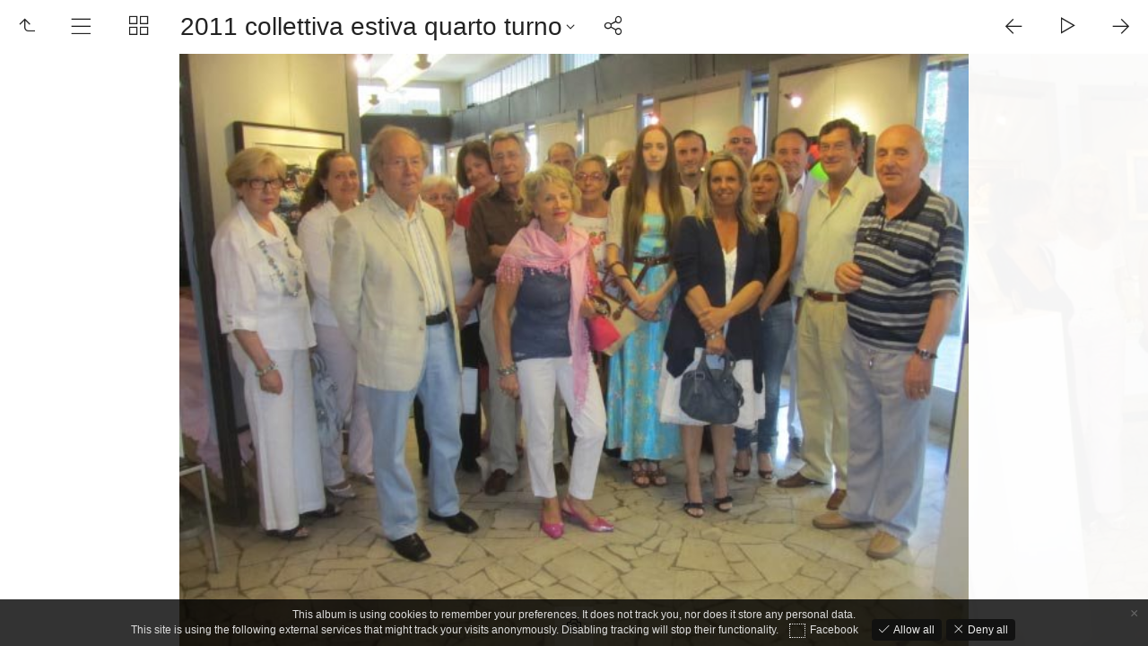

--- FILE ---
content_type: text/html
request_url: http://www.circoloartisticobergamasco.it/Album/Circolo%20Artistico%20Bergamasco/album/2011%20collettiva%20estiva%20quarto%20turno/index.html
body_size: 6540
content:
<!doctype html>
<html prefix="og: http://ogp.me/ns# fb: http://ogp.me/ns/fb#" lang="it" class="no-js" data-level="1">
	<!-- Generated by jAlbum app (https://jalbum.net) -->
	<head>
		<meta charset="UTF-8">
		<meta http-equiv="x-ua-compatible" content="ie=edge">
		<meta name="viewport" content="width=device-width, initial-scale=1.0">
		<link rel="preload" href="../res/icon/skinicon-thin.woff?v2.3.3" as="font" type="font/woff" crossorigin>
		<link rel="preload" href="../res/icon/skinicon-thin.ttf?v2.3.3" as="font" type="font/ttf" crossorigin>
		<link rel="prefetch" href="../res/icon/skinicon-thin.svg?v2.3.3" as="font">
		<title>2011 collettiva estiva quarto turno</title>
		<meta name="description" content="2011 collettiva estiva quarto turno">
		<meta name="generator" content="jAlbum 32.1.3 & Lucid 2.3.3 [Transparent]">
		<meta property="og:image" content="shareimage.jpg">
		<meta property="og:image:width" content="600">
		<meta property="og:image:height" content="420">
		<link rel="image_src" href="shareimage.jpg">
		<meta name="twitter:image" content="shareimage.jpg">
		<meta property="og:title" content="2011 collettiva estiva quarto turno">
		<meta property="og:description" content="">
		<meta property="og:type" content="website">
		<meta name="twitter:title" content="2011 collettiva estiva quarto turno">
		<meta name="twitter:card" content="summary">
		<meta name="apple-mobile-web-app-status-bar-style" content="black-translucent">
		<meta name="apple-mobile-web-app-capable" content="yes">
		<meta name="format-detection" content="telephone=no">
		<link rel="apple-touch-icon" sizes="180x180" href="../res/apple-touch-icon.png">
		<link rel="icon" type="image/png" sizes="32x32" href="../res/favicon-32x32.png">
		<link rel="icon" type="image/png" sizes="16x16" href="../res/favicon-16x16.png">
		<link rel="manifest" href="../res/site.webmanifest" crossorigin="use-credentials">
		<link rel="mask-icon" href="../res/safari-pinned-tab.svg" color="transparent">
		<link rel="icon" href="../res/favicon.ico">
		<meta name="msapplication-TileColor" content="transparent">
		<meta name="msapplication-config" content="../res/browserconfig.xml">
		<meta name="theme-color" content="transparent">
		<link rel="stylesheet" href="../res/common.css?v=2.3.3">
	<link rel="alternate" href="album.rss" type="application/rss+xml">
</head>
	<body id="index" class="index light-mode sub-album has-lightbox has-title icon-thin">
		<div id="main" class="main paused windowed">
			<aside class="top-bar">
				<div id="controls" class="controls">
					<div class="title for-small btn" data-autoclose="3000" data-rel="folderinfo"><h1>2011 collettiva estiva quarto turno</h1><span class="icon-caret-down"></span></div>
					<div class="group1"><a class="icon-one-level-up btn" href="../index.html"> <span>Back</span></a><a id="topnav-toggle" data-autoclose="3000"class="icon-menu btn" data-rel="topnav"><span class="icon-caret-down"></span></a><a class="icon-thumbnails btn" data-rel="thumbnails"><span>Thumbnails</span></a><div class="title for-medium btn" data-autoclose="3000" data-rel="folderinfo"><h1>2011 collettiva estiva quarto turno</h1><span class="icon-caret-down"></span></div><a class="icon-connect btn" data-autoclose="3000" data-rel="social"><span>Share</span></a></div>
					<div class="group2"><a class="icon-arrow-left btn previous"><span>Previous</span></a><div class="playpause"><a class="icon-play btn play"><span>Start</span></a><a class="icon-pause btn pause"><div class="progress"></div></a></div><a class="icon-arrow-right btn next"><span>Next</span></a></div>
				</div>

				<section id="panels" class="panels">
					<div id="topnav" class="topnav-cont panel"><div class="topnav scrollable"><a class="icon-home small btn" href="http://www.circoloartisticobergamasco.it"> <span>Home</span></a><div class="home"><a href="../index.html">Circolo Artistico Bergamasco</a></div><ul class="menu"><li><a href="../2026%20gennaio%20-%20Variazioni%20del%20paesaggio/index.html">2026 gennaio - Variazioni del&hellip;</a></li><li><a href="../2025%20-%20Collettiva%20di%20Natale/index.html">2025 - Collettiva di Natale</a></li><li><a href="../2025%20Novembre%20-%20Alessio%20sergio/index.html">2025 Novembre - Alessio sergio</a></li><li><a href="../2025%20Ottobre%20-%20Ritratti%20e%20Autoritratti/index.html">2025 Ottobre - Ritratti e&hellip;</a></li><li><a href="../2025%20Ottobre%20-%20Animali%20compagni%20di%20vita/index.html">2025 Ottobre - Animali compagni&hellip;</a></li><li><a href="../2025%20Settembre%20-%20Bergamo%20citt%C3%A0%20arte/index.html">2025 Settembre - Bergamo città&hellip;</a></li><li><a href="../2025%20Maggio-Giugno%20Collettiva%20sociale%202/index.html">2025 Maggio-Giugno Collettiva&hellip;</a></li><li><a href="../2025%20Maggio-Giugno%20Collettiva%20sociale/index.html">2025 Maggio-Giugno Collettiva&hellip;</a></li><li><a href="../2025%20APRILE%20-%20FINESTRE%20SU%20ARTE/index.html">2025 APRILE - FINESTRE SU ARTE</a></li><li><a href="../2025%20APRILE%20-%20STAGIONI%20DELLA%20TERRA%20E%20ANIMA/index.html">2025 APRILE - STAGIONI DELLA&hellip;</a></li><li><a href="../2025%20MARZO%20-%20mostra%20giornata%20internazionale%20della%20donna/index.html">2025 MARZO - mostra giornata&hellip;</a></li><li><a href="../2025%20MARZO%20mostra%20di%20primavera/index.html">2025 MARZO mostra di primavera</a></li><li><a href="../2025%20FEBBRAIO%20-%20COLLETTIVA%20INVERNALE/index.html">2025 FEBBRAIO - COLLETTIVA&hellip;</a></li><li><a href="../2025%20FEBBRAIO%20-%20mostra%20di%20carnevale%20alegorie/index.html">2025 FEBBRAIO - mostra di&hellip;</a></li><li><a href="../2025%20GENNAIO%20-%20mostra%20colori%2Cricordi%20ed%20emozioni/index.html">2025 GENNAIO - mostra&hellip;</a></li><li><a href="../2025%20GENNAIO%20-%20mostra%20sculture%20allievi%20liceo%20Artistico%20A.%20Fantoni%20BG/index.html">2025 GENNAIO - mostra sculture&hellip;</a></li><li class="has-submenu"><a href="../2024%20DICEMBRE%20-%20mostra%20natale%20secondo%20turno/index.html">2024 DICEMBRE - mostra natale&hellip;</a><ul class="menu"><li><a href="../2024%20DICEMBRE%20-%20mostra%20natale%20secondo%20turno/conpresse%20mostra%20natale%20secondo%20turno%2014.12.24/index.html">conpresse mostra natale secondo&hellip;</a></li></ul></li><li><a href="../2024%20NOVEMBRE%20-%20mostra%20natale%20primo%20turno/index.html">2024 NOVEMBRE - mostra natale&hellip;</a></li><li><a href="../2024%20Maggio%20-%20Mostra%20Sociale/index.html">2024 Maggio - Mostra Sociale</a></li><li><a href="../2024%20Maggio%20-%20Romanino/index.html">2024 Maggio - Romanino</a></li><li><a href="../2024%20Aprile%20-%20Vedute%20di%20Bergamo/index.html">2024 Aprile - Vedute di Bergamo</a></li><li><a href="../2024%20Aprile%20-%20Collettiva%20di%20primavera/index.html">2024 Aprile - Collettiva di&hellip;</a></li><li><a href="../2024%20Marzo%20-%20Piccolo%20Quadro-Scultura-Fotografia/index.html">2024 Marzo - Piccolo&hellip;</a></li><li><a href="../2024%20marzo%20-%20Colori%20in%20libert%C3%A0/index.html">2024 marzo - Colori in libertà</a></li><li><a href="../2024%20Febbraio%20-%20Hyper/index.html">2024 Febbraio - Hyper</a></li><li><a href="../2024%20Gennaio%20-%20Dipinti%20Aquarelli%20ceramiche%20Sculture%20Fotografie/index.html">2024 Gennaio - Dipinti Aquarelli&hellip;</a></li><li><a href="../2023%20Dicembre%20-%20Collettiva%20di%20Natale/index.html">2023 Dicembre - Collettiva di&hellip;</a></li><li><a href="../2023%20Settembre%20-%20Collettiva%20Autunno/index.html">2023 Settembre - Collettiva&hellip;</a></li><li><a href="../2023%20Settembre%20-%20Sensazioni%20e%20forme/index.html">2023 Settembre - Sensazioni e&hellip;</a></li><li><a href="../2023%20Giugno%20-%20Collettive%20Sociali%20a%20tema%20libero/index.html">2023 Giugno - Collettive Sociali&hellip;</a></li><li><a href="../2023%20Maggio%20-%20Circolo%20Culturale%20Arti%20Decorative%20Rovigo/index.html">2023 Maggio - Circolo Culturale&hellip;</a></li><li><a href="../2023%20Maggio%20-%20Franco%20Travi/index.html">2023 Maggio - Franco Travi</a></li><li><a href="../2023%20Maggio%20-%20Maria%20Natali/index.html">2023 Maggio - Maria Natali</a></li><li><a href="../2023%20Aprile%20-%20collettiva%20del%20piccolo%20quadro%2C%20della%20fotografia%20e%20della%20piccola%20scultura/index.html">2023 Aprile - collettiva del&hellip;</a></li><li><a href="../2023%20Marzo%20-%20Albe%20e%20tramonti/index.html">2023 Marzo - Albe e tramonti</a></li><li><a href="../2023%20Marzo%20-%20Collettiva%20di%20Primavera/index.html">2023 Marzo - Collettiva di&hellip;</a></li><li><a href="../2023%20Marzo%20-%20Liceo%20Artistico%20Fantoni%20di%20Bergamo/index.html">2023 Marzo - Liceo Artistico&hellip;</a></li><li><a href="../2023%20Febbraio%20-%20Burattini/index.html">2023 Febbraio - Burattini</a></li><li><a href="../2023%20Febbraio%20-%20Collettiva%20d%27inverno/index.html">2023 Febbraio - Collettiva&hellip;</a></li><li><a href="../2023%20Febbraio%20-%20Il%20carnevale%20e%20le%20maschere/index.html">2023 Febbraio - Il carnevale e&hellip;</a></li><li><a href="../2023%20Gennaio%20-%20Disegno%20acquerello%20e%20fotografie/index.html">2023 Gennaio - Disegno&hellip;</a></li><li><a href="../2022%20Dicembre%20-%20Assemblea%20e%20cena%20sociale/index.html">2022 Dicembre - Assemblea e cena&hellip;</a></li><li><a href="../2022%20Dicembre%20-%20Colomba%20Paris%20e%20Chicca%20Rossi/index.html">2022 Dicembre - Colomba Paris e&hellip;</a></li><li><a href="../2022%20Dicembre%20-%20Collettiva%20di%20Natale/index.html">2022 Dicembre - Collettiva di&hellip;</a></li><li><a href="../2022%20Ottobre%20-%20Collettiva%20Autunno/index.html">2022 Ottobre - Collettiva&hellip;</a></li><li><a href="../2022%20Settembre%20-%20Colori%20e%20atmosfere%20di%20Bergamo/index.html">2022 Settembre - Colori e&hellip;</a></li><li><a href="../2022%20Maggio%20-%20Sala%20manzu/index.html">2022 Maggio - Sala manzu</a></li><li><a href="../2022%20Maggio%20-%20Collettiva%20Sociale/index.html">2022 Maggio - Collettiva Sociale</a></li><li><a href="../2022%20Aprile%20-%20Collettiva%20di%20Primavera/index.html">2022 Aprile - Collettiva di&hellip;</a></li><li><a href="../2022%20Marzo%20-%20Collettiva%20del%20piccolo%20quadro%20e%20piccola%20scultura/index.html">2022 Marzo - Collettiva del&hellip;</a></li><li><a href="../2022%20Marzo%20-%20Il%20colore%20e%20l%27incanto%20dei%20fiori/index.html">2022 Marzo - Il colore e&hellip;</a></li><li><a href="../2022%20Febbraio%20-%20Collettiva%20Invernale/index.html">2022 Febbraio - Collettiva&hellip;</a></li><li><a href="../2022%20Gennaio%20-%20Violence%20Against%20Women/index.html">2022 Gennaio - Violence Against&hellip;</a></li><li><a href="../2021%20Novembre%20-%20Collettiva%20di%20Natale/index.html">2021 Novembre - Collettiva di&hellip;</a></li><li><a href="../2021%20Ottobre%20-%20Collettiva%20d%27Autunno%201/index.html">2021 Ottobre - Collettiva&hellip;</a></li><li><a href="../2021%20Ottobre%20-%20Acqua%20e%20sviluppo%20sostenibile/index.html">2021 Ottobre - Acqua e sviluppo&hellip;</a></li><li><a href="../2021%20Settembre%20-%20Acquerello/index.html">2021 Settembre - Acquerello</a></li><li><a href="../2021%20Settembre%20-%20Gianni%20Campardo/index.html">2021 Settembre - Gianni Campardo</a></li><li><a href="../2021%20Maggio-Luglio%20-%20Collettiva%20Sociale/index.html">2021 Maggio-Luglio - Collettiva&hellip;</a></li><li><a href="../2021%20Maggio%20-%20Collettiva%20di%20primavera/index.html">2021 Maggio - Collettiva di&hellip;</a></li><li><a href="../2021%20Febbraio%20-%20Collettiva%20d%27Inverno/index.html">2021 Febbraio - Collettiva&hellip;</a></li><li><a href="../2020%20Settembre%20-%20Collettiva%20di%20Autunno/index.html">2020 Settembre - Collettiva di&hellip;</a></li><li><a href="../2020%20Febbraio%20-%20Piccolo%20quadro/index.html">2020 Febbraio - Piccolo quadro</a></li><li><a href="../2020%20Febbraio%20-%20Franco%20Travi/index.html">2020 Febbraio - Franco Travi</a></li><li><a href="../2019%20Settembre%20-%20Collettiva%20Autunno/index.html">2019 Settembre - Collettiva&hellip;</a></li><li><a href="../2018%20Marzo%20-%20Mostra%20Collettiva/index.html">2018 Marzo - Mostra Collettiva</a></li><li><a href="../2018%20Maggio%20-%20Maranno/index.html">2018 Maggio - Maranno</a></li><li><a href="../2018%20Maggio%20-%20Collettiva%20benefica%20Longuelo/index.html">2018 Maggio - Collettiva&hellip;</a></li><li><a href="../2018%20Maggio%20-%20Collettiva/index.html">2018 Maggio - Collettiva</a></li><li><a href="../2018%20Giugno%20-%20Collettiva/index.html">2018 Giugno - Collettiva</a></li><li><a href="../2018%20Febbraio%20-%20Piccolo%20quadro%20e%20scultura/index.html">2018 Febbraio - Piccolo quadro e&hellip;</a></li><li><a href="../2018%20Febbraio%20-%20Architeture/index.html">2018 Febbraio - Architeture</a></li><li><a href="../2018%20Aprile%20-%20Collettiva/index.html">2018 Aprile - Collettiva</a></li><li><a href="../2017%20Settembre%20-%20Mostra%20Collettiva/index.html">2017 Settembre - Mostra&hellip;</a></li><li><a href="../2017%20Ottobre%20-%20Collettiva%20Autunno/index.html">2017 Ottobre - Collettiva&hellip;</a></li><li><a href="../2017%20Marzo%20-%20Mostra%20Collettiva/index.html">2017 Marzo - Mostra Collettiva</a></li><li><a href="../2017%20Marzo%20-%20Cagnoni%20Gotti%20Pikhotska/index.html">2017 Marzo - Cagnoni Gotti&hellip;</a></li><li><a href="../2017%20Maggio%20-%20Mostra%20Collettiva/index.html">2017 Maggio - Mostra Collettiva</a></li><li><a href="../2017%20Maggio%20-%20Concerto%20Carisma/index.html">2017 Maggio - Concerto Carisma</a></li><li><a href="../2017%20Gennaio%20-%20Disegno%20degli%20allievi%20del%20Liceo/index.html">2017 Gennaio - Disegno degli&hellip;</a></li><li><a href="../2017%20Aprile%20-%20Sala%20Manzu/index.html">2017 Aprile - Sala Manzu</a></li><li><a href="../2017%20Aprile%20-%20Carisma/index.html">2017 Aprile - Carisma</a></li><li><a href="../2016%20Settembre%20-%20Collettiva%20Autunno/index.html">2016 Settembre - Collettiva&hellip;</a></li><li><a href="../2016%20Ottobre%20-%20Poesie/index.html">2016 Ottobre - Poesie</a></li><li><a href="../2016%20Ottobre%20-%20Artisti%20bergamasci%20del%20900/index.html">2016 Ottobre - Artisti&hellip;</a></li><li><a href="../2016%20Marzo%20-%20Pasquale%20Emanuele%20e%20Mario%20Rondi/index.html">2016 Marzo - Pasquale Emanuele e&hellip;</a></li><li><a href="../2016%20Marzo%20-%20Michele%20Fornito/index.html">2016 Marzo - Michele Fornito</a></li><li><a href="../2016%20Marzo%20-%20Franca%20Ceruti/index.html">2016 Marzo - Franca Ceruti</a></li><li><a href="../2016%20Maggio%20-%20Poeti%20del%20Ducato/index.html">2016 Maggio - Poeti del Ducato</a></li><li><a href="../2016%20Gennaio%20-%20Personeni%20Ferdinando/index.html">2016 Gennaio - Personeni&hellip;</a></li><li><a href="../2016%20Gennaio%20-%20Etsom%20Alessandro%20Conti/index.html">2016 Gennaio - Etsom Alessandro&hellip;</a></li><li><a href="../2016%20Dicembre%20-%20Collettiva%20di%20natale/index.html">2016 Dicembre - Collettiva di&hellip;</a></li><li><a href="../2016%20Aprile%20-%20Collettiva%20di%20primavera/index.html">2016 Aprile - Collettiva di&hellip;</a></li><li><a href="../2015%20Ottobre%20-%20Collettiva%20sociale/index.html">2015 Ottobre - Collettiva&hellip;</a></li><li><a href="../2015%20Novembre%20-%20Travi/index.html">2015 Novembre - Travi</a></li><li><a href="../2015%20Novembre%20-%20Parsani/index.html">2015 Novembre - Parsani</a></li><li><a href="../2015%20Novembre%20-%20Collettiva%20di%20Autunno/index.html">2015 Novembre - Collettiva di&hellip;</a></li><li><a href="../2015%20Marzo%20-%20Poeti%20amici%20del%20Ducato/index.html">2015 Marzo - Poeti amici del&hellip;</a></li><li><a href="../2015%20Marzo%20-%20Enrico%20Caglioni/index.html">2015 Marzo - Enrico Caglioni</a></li><li><a href="../2015%20Maggio%20-%20UCAI%20CAB%20Evento%20musicale/index.html">2015 Maggio - UCAI CAB Evento&hellip;</a></li><li><a href="../2015%20Maggio%20-%20Collettiva%20Sociale/index.html">2015 Maggio - Collettiva Sociale</a></li><li><a href="../2015%20Maggio%20-%20Assemblea%20soci/index.html">2015 Maggio - Assemblea soci</a></li><li><a href="../2015%20Giugno%20-%20Collettive%20sociali/index.html">2015 Giugno - Collettive sociali</a></li><li><a href="../2015%20Gennaio%20-%20Terza%20collettiva%20di%20Natale/index.html">2015 Gennaio - Terza collettiva&hellip;</a></li><li><a href="../2015%20Gennaio%20-%20Ex%20Allievi%20Fantoni/index.html">2015 Gennaio - Ex Allievi&hellip;</a></li><li><a href="../2015%20Febbraio%20-%20Elia%20Fornoni/index.html">2015 Febbraio - Elia Fornoni</a></li><li><a href="../2015%20Febbraio%20-%20Collettiva%20Invernale/index.html">2015 Febbraio - Collettiva&hellip;</a></li><li><a href="../2015%20Dicembre%20-%20Collettiva%20Natalizia/index.html">2015 Dicembre - Collettiva&hellip;</a></li><li><a href="../2015%20Aprile%20-%20Sala%20Manzu/index.html">2015 Aprile - Sala Manzu</a></li><li><a href="../2015%20Aprile%20-%20Collettiva%20di%20primavera/index.html">2015 Aprile - Collettiva di&hellip;</a></li><li><a href="../2014%20Settembre%20-%20Collettiva%20autunnale/index.html">2014 Settembre - Collettiva&hellip;</a></li><li><a href="../2014%20Settembre%20-%20Borgo%20palazzo/index.html">2014 Settembre - Borgo palazzo</a></li><li><a href="../2014%20Ottobre%20-%20Collettiva%20Autunnale/index.html">2014 Ottobre - Collettiva&hellip;</a></li><li><a href="../2014%20Novembre%20-%20Natali%20Pesenti%20Seregni/index.html">2014 Novembre - Natali Pesenti&hellip;</a></li><li><a href="../2014%20Marzo%20-%20Primavera%20vien%20danzando/index.html">2014 Marzo - Primavera vien&hellip;</a></li><li><a href="../2014%20Marzo%20-%20Carissimi%20Attilio/index.html">2014 Marzo - Carissimi Attilio</a></li><li><a href="../2014%20Maggio%20-%20Poeti%20del%20Ducato/index.html">2014 Maggio - Poeti del Ducato</a></li><li><a href="../2014%20Maggio%20-%20Collettiva%20di%20primavera%203/index.html">2014 Maggio - Collettiva di&hellip;</a></li><li><a href="../2014%20Maggio%20-%20Collettiva%20di%20primavera/index.html">2014 Maggio - Collettiva di&hellip;</a></li><li><a href="../2014%20Giugno%20-%20Omaggio%20a%20papa%20Giovanni/index.html">2014 Giugno - Omaggio a papa&hellip;</a></li><li><a href="../2014%20Giugno%20-%20Collettiva%20di%20primavera%204/index.html">2014 Giugno - Collettiva di&hellip;</a></li><li><a href="../2014%20Gennaio%20-%20Ex%20Allievi%20Fantoni/index.html">2014 Gennaio - Ex Allievi&hellip;</a></li><li><a href="../2014%20Gennaio%20-%20Belotti%20Luciano/index.html">2014 Gennaio - Belotti Luciano</a></li><li><a href="../2014%20Febbraio%20-%20Ferrari%20Stefano/index.html">2014 Febbraio - Ferrari Stefano</a></li><li><a href="../2014%20Febbraio%20-%20Collettiva%20invernale/index.html">2014 Febbraio - Collettiva&hellip;</a></li><li><a href="../2014%20Dicembre%20-%20Collettiva%20Natale/index.html">2014 Dicembre - Collettiva&hellip;</a></li><li><a href="../2014%20Aprile%20-%20Poesie%20dell%20anima/index.html">2014 Aprile - Poesie dell anima</a></li><li><a href="../2014%20Aprile%20-%20Collettiva%20di%20primavera/index.html">2014 Aprile - Collettiva di&hellip;</a></li><li><a href="../2013%20Settembre%20-%20Collettiva%20Colori%20e%20Forme/index.html">2013 Settembre - Collettiva&hellip;</a></li><li><a href="../2013%20Settembre%20-%20Collettiva%20autunnale/index.html">2013 Settembre - Collettiva&hellip;</a></li><li><a href="../2013%20Restauro%20Gotti%20-%20Maggio/index.html">2013 Restauro Gotti - Maggio</a></li><li><a href="../2013%20Ottobre%20-%20Urbani/index.html">2013 Ottobre - Urbani</a></li><li><a href="../2013%20Novembre%20-%20Colori%20dell%20inverno/index.html">2013 Novembre - Colori dell&hellip;</a></li><li><a href="../2013%20Dicembre%20-%20Corna%20Gianpaolo/index.html">2013 Dicembre - Corna Gianpaolo</a></li><li><a href="../2013%20Dicembre%20%20-%20Cena%20sociale/index.html">2013 Dicembre - Cena sociale</a></li><li><a href="../2013%20Collettiva%20Marzo%20Sala%20Manzu/index.html">2013 Collettiva Marzo Sala Manzu</a></li><li><a href="../2013%20Collettiva%20Maggio-primo%20turno/index.html">2013 Collettiva Maggio-primo&hellip;</a></li><li><a href="../2013%20Collettiva%20Maggio%20-%20Secondo%20turno/index.html">2013 Collettiva Maggio - Secondo&hellip;</a></li><li><a href="../2013%20Collettiva%20Giugno%20-%20Terzo%20turno/index.html">2013 Collettiva Giugno - Terzo&hellip;</a></li><li><a href="../2013%20Collettiva%20Giugno%20-%20Quarto%20turno/index.html">2013 Collettiva Giugno - Quarto&hellip;</a></li><li><a href="../2013%20Collettiva%20Gennaio/index.html">2013 Collettiva Gennaio</a></li><li><a href="../2013%20Bonanomi%20%20Aprile/index.html">2013 Bonanomi Aprile</a></li><li><a href="../2012%20Terza%20Collettiva%20Invernale/index.html">2012 Terza Collettiva Invernale</a></li><li><a href="../2012%20Seconda%20Collettiva%20Invernale/index.html">2012 Seconda Collettiva&hellip;</a></li><li><a href="../2012%20Marzo%20Mostra%20sala%20Manzu/index.html">2012 Marzo Mostra sala Manzu</a></li><li><a href="../2012%20Linda%20Grigis%20e%20Marco%20Perico/index.html">2012 Linda Grigis e Marco Perico</a></li><li><a href="../2012%20Gianmaria%20Salvi/index.html">2012 Gianmaria Salvi</a></li><li><a href="../2012%20Frigerio%20-%20Priolo%20-%20Rota/index.html">2012 Frigerio - Priolo - Rota</a></li><li><a href="../2012%20Dicembre%20Collettiva/index.html">2012 Dicembre Collettiva</a></li><li><a href="../2012%20Dicembre%20-%20Concerto%20del%20violino/index.html">2012 Dicembre - Concerto del&hellip;</a></li><li><a href="../2012%20Concorso%20Pittura%20Parre%20Agosto/index.html">2012 Concorso Pittura Parre&hellip;</a></li><li><a href="../2012%20Concorso%20pittura%20e%20scultura%20Maggio%202012/index.html">2012 Concorso pittura e scultura&hellip;</a></li><li><a href="../2012%20Collettiva%20invernale/index.html">2012 Collettiva invernale</a></li><li><a href="../2012%20Collettiva%20di%20primavera%20Maggio/index.html">2012 Collettiva di primavera&hellip;</a></li><li><a href="../2012%20Collettiva%20di%20Primavera%20Giugno%206/index.html">2012 Collettiva di Primavera&hellip;</a></li><li><a href="../2012%20Collettiva%20di%20Primavera%20Giugno%202/index.html">2012 Collettiva di Primavera&hellip;</a></li><li><a href="../2012%20Collettiva%20di%20Primavera%20Giugno/index.html">2012 Collettiva di Primavera&hellip;</a></li><li><a href="../2012%20Collettiva%20di%20Primavera%20Aprile/index.html">2012 Collettiva di Primavera&hellip;</a></li><li><a href="../2012%20Collettiva%20di%20Autunno/index.html">2012 Collettiva di Autunno</a></li><li><a href="../2012%20Collettiva%20Autunno%20Ottobre/index.html">2012 Collettiva Autunno Ottobre</a></li><li><a href="../2012%20Cena%20Natalizia/index.html">2012 Cena Natalizia</a></li><li><a href="../2012%20Aprile%20Valoti%20Carmelo/index.html">2012 Aprile Valoti Carmelo</a></li><li><a href="../2012%20Anna%20Mutti/index.html">2012 Anna Mutti</a></li><li><a href="../2012%20%20Rovetta%20Giugno%20Luglio/index.html">2012 Rovetta Giugno Luglio</a></li><li><a href="../2011%20Severino%20Annoni/index.html">2011 Severino Annoni</a></li><li><a href="../2011%20Osvaldo%20Roncelli/index.html">2011 Osvaldo Roncelli</a></li><li><a href="../2011%20Olivari%20Ranieri/index.html">2011 Olivari Ranieri</a></li><li><a href="../2011%20Ngampis%20Permpunya/index.html">2011 Ngampis Permpunya</a></li><li><a href="../2011%20Gennaio%20Mara%20Cannone/index.html">2011 Gennaio Mara Cannone</a></li><li><a href="../2011%20collettiva%20invernale%20secondo%20turno/index.html">2011 collettiva invernale&hellip;</a></li><li><a href="../2011%20collettiva%20invernale%20primo%20turno/index.html">2011 collettiva invernale primo&hellip;</a></li><li><a href="../2011%20collettiva%20estiva%20terzo%20turno/index.html">2011 collettiva estiva terzo&hellip;</a></li><li><a href="../2011%20collettiva%20estiva%20secondo%20turno/index.html">2011 collettiva estiva secondo&hellip;</a></li><li><a href="../2011%20collettiva%20estiva%20quinto%20turno/index.html">2011 collettiva estiva quinto&hellip;</a></li><li class="actual"><a href="../2011%20collettiva%20estiva%20quarto%20turno/index.html">2011 collettiva estiva quarto&hellip;</a></li><li><a href="../2011%20collettiva%20estiva%20primo%20turno/index.html">2011 collettiva estiva primo&hellip;</a></li><li><a href="../2011%20collettiva%20di%20primavera/index.html">2011 collettiva di primavera</a></li><li><a href="../2011%20Collettiva%20di%20Natale/index.html">2011 Collettiva di Natale</a></li><li><a href="../2011%20Cena%20sociale/index.html">2011 Cena sociale</a></li><li><a href="../2011%20Arciulo%20Giaquinto%20Guida/index.html">2011 Arciulo Giaquinto Guida</a></li><li><a href="../2011%20Agosto%20Parre/index.html">2011 Agosto Parre</a></li><li><a href="../2010%20Novembre%20Susanne%20Seilkopf/index.html">2010 Novembre Susanne Seilkopf</a></li><li><a href="../2010%20Ester%20Quarti%206%20Novembre/index.html">2010 Ester Quarti 6 Novembre</a></li></ul></div></div>
					<div id="thumbnails" class="thumbnails masonry off"><div class="thumb-cont scrollable"><a class="thumb preload active landscape" href="slides/IMG_2161.jpg" data-vars='{"thumb":"IMG_2161.jpg","title":"IMG_2161","type":"image","width":640,"height":480,"thumbWidth":160,"thumbHeight":120,"photodata":"<p><b>Original Date</b> <i>25/06/11, 17:13</i></p><p><b>Make</b> <i>Canon</i></p><p><b>Camera</b> <i>Canon PowerShot SX210 IS</i></p><p><b>Focal Length</b> <i>5,9 mm</i></p><p><b>Metering Mode</b> <i>Multi-segment</i></p><p><b>ISO Equivalent</b> <i>640</i></p><p><b>Exposure Time</b> <i>1/40s</i></p><p><b>Aperture</b> <i>ƒ/3,1</i></p><p><b>Exposure bias</b> <i>0 EV</i></p><p><b>Exposure Mode</b> <i>Auto exposure</i></p><p><b>White balance</b> <i>Auto white balance</i></p><p><b>Flash</b> <i>Flash fired, auto, red-eye reduction</i></p><p><b>Resolution</b> <i>640 x 480</i></p>"}' title=""><img src="thumbs/IMG_2161.jpg" width="160" height="120" alt="IMG_2161"></a><a class="thumb preload landscape" href="slides/IMG_2162.jpg" data-vars='{"thumb":"IMG_2162.jpg","title":"IMG_2162","type":"image","width":640,"height":480,"thumbWidth":160,"thumbHeight":120,"photodata":"<p><b>Original Date</b> <i>25/06/11, 17:14</i></p><p><b>Make</b> <i>Canon</i></p><p><b>Camera</b> <i>Canon PowerShot SX210 IS</i></p><p><b>Focal Length</b> <i>5,9 mm</i></p><p><b>Metering Mode</b> <i>Multi-segment</i></p><p><b>ISO Equivalent</b> <i>400</i></p><p><b>Exposure Time</b> <i>1/30s</i></p><p><b>Aperture</b> <i>ƒ/3,1</i></p><p><b>Exposure bias</b> <i>0 EV</i></p><p><b>Exposure Mode</b> <i>Auto exposure</i></p><p><b>White balance</b> <i>Auto white balance</i></p><p><b>Flash</b> <i>Flash fired, auto, red-eye reduction</i></p><p><b>Resolution</b> <i>640 x 480</i></p>"}' title=""><img src="thumbs/IMG_2162.jpg" width="160" height="120" alt="IMG_2162"></a><a class="thumb preload landscape" href="slides/IMG_2166.jpg" data-vars='{"thumb":"IMG_2166.jpg","title":"IMG_2166","type":"image","width":640,"height":480,"thumbWidth":160,"thumbHeight":120,"photodata":"<p><b>Original Date</b> <i>25/06/11, 17:21</i></p><p><b>Make</b> <i>Canon</i></p><p><b>Camera</b> <i>Canon PowerShot SX210 IS</i></p><p><b>Focal Length</b> <i>6,6 mm</i></p><p><b>Metering Mode</b> <i>Multi-segment</i></p><p><b>ISO Equivalent</b> <i>800</i></p><p><b>Exposure Time</b> <i>1/40s</i></p><p><b>Aperture</b> <i>ƒ/3,5</i></p><p><b>Exposure bias</b> <i>0 EV</i></p><p><b>Exposure Mode</b> <i>Auto exposure</i></p><p><b>White balance</b> <i>Auto white balance</i></p><p><b>Flash</b> <i>Flash did not fire</i></p><p><b>Resolution</b> <i>640 x 480</i></p>"}' title=""><img src="thumbs/IMG_2166.jpg" width="160" height="120" alt="IMG_2166"></a><a class="thumb preload landscape" href="slides/IMG_2167.jpg" data-vars='{"thumb":"IMG_2167.jpg","title":"IMG_2167","type":"image","width":640,"height":480,"thumbWidth":160,"thumbHeight":120,"photodata":"<p><b>Original Date</b> <i>25/06/11, 17:22</i></p><p><b>Make</b> <i>Canon</i></p><p><b>Camera</b> <i>Canon PowerShot SX210 IS</i></p><p><b>Focal Length</b> <i>6,6 mm</i></p><p><b>Metering Mode</b> <i>Multi-segment</i></p><p><b>ISO Equivalent</b> <i>800</i></p><p><b>Exposure Time</b> <i>1/50s</i></p><p><b>Aperture</b> <i>ƒ/3,5</i></p><p><b>Exposure bias</b> <i>0 EV</i></p><p><b>Exposure Mode</b> <i>Auto exposure</i></p><p><b>White balance</b> <i>Auto white balance</i></p><p><b>Flash</b> <i>Flash did not fire</i></p><p><b>Resolution</b> <i>640 x 480</i></p>"}' title=""><img src="thumbs/IMG_2167.jpg" width="160" height="120" alt="IMG_2167"></a></div></div>
					<div id="folderinfo" class="panel"><div class="folderinfo"><div class="date">25/06/11</div><div class="counts"><span class="images">4&nbsp;images</span></div></div></div>
					<div id="social" class="social panel"><div class="preview"><div class="thumb"><img src="folderthumb.jpg" width="600" height="420"><div class="caption"><h3>2011 collettiva estiva quarto turno</h3></div><div class="social-links"></div></div></div></div>
				</section>
			</aside>

			<section id="lightbox" class="lightbox conveyor">
				<div id="cards" class="cards center bottom"></div>
				<div class="credits"> <a href="https://jalbum.net/it/" class="skin-link" rel="generator" data-tooltip title="jAlbum, web photo album creator, 32.1.3">Galleria software per fotografi</a> &middot; <a href="https://jalbum.net/en/skins/skin/Lucid" class="skin-link" rel="generator" data-tooltip title="Skin: Lucid Transparent, 3.5.3">Lucid</a></div>
			</section>
		</div>
		<script src="https://ajax.googleapis.com/ajax/libs/jquery/3.5.1/jquery.min.js"></script>
		<script>window.jQuery || document.write('<script src="../res/jquery.min.js"><\/script>');</script>
		<script src="../res/all.min.js?v=2.3.3"></script>
		<script>
			_jaWidgetBarColor = 'white';
			$(document).ready(function(){
				REL_PATH='2011 collettiva estiva quarto turno/';
				$('#main').skin({"albumName":"Circolo Artistico Bergamasco","makeDate":1768291558,"licensee":"f6501f0b6fb980700d1c154edc1631b6","thumbDims":"200x120","uplink":"http://www.circoloartisticobergamasco.it","hideControls":3,"share":{"sites":"facebook,twitter,email,link","hook":".social .preview"},"pageType":"index","rootPath":"..","resPath":"../res","relPath":"2011%20collettiva%20estiva%20quarto%20turno","level":1,"previousFoldersLast":"../2011%20collettiva%20estiva%20quinto%20turno/index.html#img=IMG_2214.jpg","nextFoldersFirst":"../2011%20collettiva%20estiva%20primo%20turno/index.html#img=IMG_2006.jpg","afterLast":"nextfolder","transitionType":"conveyor","slideshowDelay":4000,"transitionSpeed":600,"showMap":!0,"captionStyle":"light","scaleUp":!0,"showFullscreen":!1});
				$('.main-cont [data-tooltip]').addTooltip();
				askTrackingConsent({"cookiePolicy":!0},{"facebook":["IUHLFVG0","en_US"]});
			});

		</script>

		<div id="jalbumwidgetcontainer"></div>
		<script>
		_jaSkin = "Lucid";
		_jaStyle = "Transparent.css";
		_jaVersion = "32.1.3";
		_jaGeneratorType = "desktop";
		_jaLanguage = "it";
		_jaPageType = "index";
		_jaRootPath = "..";
		_jaUserId = "360319";
		var script = document.createElement("script");
		script.type = "text/javascript";
		script.async = true;
		script.src = "http"+("https:"==document.location.protocol?"s":"")+"://jalbum.net/widgetapi/load.js";
		document.getElementById("jalbumwidgetcontainer").appendChild(script);
		</script>
	</body>
</html>


--- FILE ---
content_type: text/css
request_url: http://www.circoloartisticobergamasco.it/Album/Circolo%20Artistico%20Bergamasco/album/res/common.css?v=2.3.3
body_size: 12888
content:
/*! normalize.css v8.0.1 | MIT License | github.com/necolas/normalize.css */
html {
  line-height: 1.15;
  -webkit-text-size-adjust: 100%;
}
body {
  margin: 0;
}
main {
  display: block;
}
h1 {
  font-size: 2em;
  margin: 0.67em 0;
}
hr {
  box-sizing: content-box;
  height: 0;
  overflow: visible;
}
pre {
  font-family: monospace, monospace;
  font-size: 1em;
}
a {
  background-color: transparent;
}
abbr[title] {
  border-bottom: none;
  text-decoration: underline;
  text-decoration: underline dotted;
}
b,
strong {
  font-weight: bolder;
}
code,
kbd,
samp {
  font-family: monospace, monospace;
  font-size: 1em;
}
small {
  font-size: 80%;
}
sub,
sup {
  font-size: 75%;
  line-height: 0;
  position: relative;
  vertical-align: baseline;
}
sub {
  bottom: -0.25em;
}
sup {
  top: -0.5em;
}
img {
  border-style: none;
}
button,
input,
optgroup,
select,
textarea {
  font-family: inherit;
  font-size: 100%;
  line-height: 1.15;
  margin: 0;
}
button,
input {
  overflow: visible;
}
button,
select {
  text-transform: none;
}
button,
[type="button"],
[type="reset"],
[type="submit"] {
  -webkit-appearance: button;
}
button::-moz-focus-inner,
[type="button"]::-moz-focus-inner,
[type="reset"]::-moz-focus-inner,
[type="submit"]::-moz-focus-inner {
  border-style: none;
  padding: 0;
}
button:-moz-focusring,
[type="button"]:-moz-focusring,
[type="reset"]:-moz-focusring,
[type="submit"]:-moz-focusring {
  outline: 1px dotted ButtonText;
}
fieldset {
  padding: 0.35em 0.75em 0.625em;
}
legend {
  box-sizing: border-box;
  color: inherit;
  display: table;
  max-width: 100%;
  padding: 0; /* 3 */
  white-space: normal;
}
progress {
  vertical-align: baseline;
}
textarea {
  overflow: auto;
}
[type="checkbox"],
[type="radio"] {
  box-sizing: border-box;
  padding: 0;
}
[type="number"]::-webkit-inner-spin-button,
[type="number"]::-webkit-outer-spin-button {
  height: auto;
}
[type="search"] {
  -webkit-appearance: textfield;
  outline-offset: -2px;
}
[type="search"]::-webkit-search-decoration {
  -webkit-appearance: none;
}
::-webkit-file-upload-button {
  -webkit-appearance: button;
  font: inherit;
}
details {
  display: block;
}
summary {
  display: list-item;
}
template {
  display: none;
}
[hidden] {
  display: none;
}

@font-face{font-family:skinicon-thin;src:url(icon/skinicon-thin.ttf?v3.5.3) format('truetype'),url(icon/skinicon-thin.woff?v3.5.3) format('woff'),url(icon/skinicon-thin.svg?v3.5.3#skinicon-thin) format('svg');font-weight:400;font-style:normal;font-display:block}[class*=" icon-"]:before,[class^=icon-]:before{font-family:skinicon-thin!important;speak:never;font-style:normal;font-weight:400;font-variant:normal;text-transform:none;line-height:1;-webkit-font-smoothing:antialiased;-moz-osx-font-smoothing:grayscale}.icon-arrow-down:before{content:"\e900"}.icon-arrow-left:before{content:"\e901"}.icon-arrow-right:before{content:"\e902"}.icon-arrow-up:before{content:"\e903"}.icon-audio:before{content:"\e904"}.icon-bookmark:before{content:"\e905"}.icon-calendar:before{content:"\e906"}.icon-camera:before{content:"\e907"}.icon-caret-down:before{content:"\e908"}.icon-caret-large-down:before{content:"\e909"}.icon-caret-large-left:before{content:"\e90a"}.icon-caret-large-right:before{content:"\e90b"}.icon-caret-large-up:before{content:"\e90c"}.icon-caret-left:before{content:"\e90d"}.icon-caret-right:before{content:"\e90e"}.icon-caret-up:before{content:"\e90f"}.icon-cart-fotomoto:before{content:"\e910"}.icon-checkbox-checked:before{content:"\e911"}.icon-checkmark:before{content:"\e912"}.icon-close:before{content:"\e913"}.icon-comment:before{content:"\e914"}.icon-connect:before{content:"\e915"}.icon-contract:before{content:"\e916"}.icon-copy:before{content:"\e917"}.icon-cut:before{content:"\e918"}.icon-digg:before{content:"\e919"}.icon-disk:before{content:"\e91a"}.icon-document:before{content:"\e91b"}.icon-download:before{content:"\e91c"}.icon-edit:before{content:"\e91d"}.icon-email:before{content:"\e91e"}.icon-email-send:before{content:"\e91f"}.icon-end:before{content:"\e920"}.icon-error:before{content:"\e921"}.icon-exchange:before{content:"\e922"}.icon-expand:before{content:"\e923"}.icon-external:before{content:"\e924"}.icon-facebook:before{content:"\e925"}.icon-facetag:before{content:"\e926"}.icon-filter:before{content:"\e927"}.icon-flickr:before{content:"\e928"}.icon-folder:before{content:"\e929"}.icon-folders:before{content:"\e92a"}.icon-fotomoto:before{content:"\e92b"}.icon-foursquare:before{content:"\e92c"}.icon-fullscreen:before{content:"\e92d"}.icon-fullscreen-off:before{content:"\e92e"}.icon-google:before{content:"\e92f"}.icon-heart:before{content:"\e930"}.icon-help:before{content:"\e931"}.icon-hide-bottom-panel:before{content:"\e932"}.icon-hide-top-panel:before{content:"\e933"}.icon-home:before{content:"\e934"}.icon-image:before{content:"\e935"}.icon-info:before{content:"\e936"}.icon-instagram:before{content:"\e937"}.icon-jalbum:before{content:"\e938"}.icon-library:before{content:"\e939"}.icon-link:before{content:"\e93a"}.icon-linkedin:before{content:"\e93b"}.icon-location:before{content:"\e93c"}.icon-loop:before{content:"\e93d"}.icon-map:before{content:"\e93e"}.icon-menu:before{content:"\e93f"}.icon-minus:before{content:"\e940"}.icon-more:before{content:"\e941"}.icon-more-menu:before{content:"\e942"}.icon-mostphotos:before{content:"\e943"}.icon-new:before{content:"\e944"}.icon-new-fill:before{content:"\e945"}.icon-ok:before{content:"\e946"}.icon-one-level-up:before{content:"\e947"}.icon-ordering:before{content:"\e948"}.icon-page:before{content:"\e949"}.icon-paste:before{content:"\e94a"}.icon-pause:before{content:"\e94b"}.icon-paypal:before{content:"\e94c"}.icon-phone:before{content:"\e94d"}.icon-pinterest:before{content:"\e94e"}.icon-play:before{content:"\e94f"}.icon-plus:before{content:"\e950"}.icon-printer:before{content:"\e951"}.icon-reddit:before{content:"\e952"}.icon-refresh:before{content:"\e953"}.icon-search:before{content:"\e954"}.icon-search-small:before{content:"\e955"}.icon-share:before{content:"\e956"}.icon-shopping-cart:before{content:"\e957"}.icon-shopping-cart-add:before{content:"\e958"}.icon-show-bottom-panel:before{content:"\e959"}.icon-show-top-panel:before{content:"\e95a"}.icon-site:before{content:"\e95b"}.icon-skype:before{content:"\e95c"}.icon-star:before{content:"\e95d"}.icon-start:before{content:"\e95e"}.icon-stumbleupon:before{content:"\e95f"}.icon-tag:before{content:"\e960"}.icon-text-document:before{content:"\e961"}.icon-thumbnails:before{content:"\e962"}.icon-thumbnails-9:before{content:"\e963"}.icon-trash:before{content:"\e964"}.icon-tumblr:before{content:"\e965"}.icon-twitter:before{content:"\e966"}.icon-upload:before{content:"\e967"}.icon-user:before{content:"\e968"}.icon-video:before{content:"\e969"}.icon-video-play:before{content:"\e96a"}.icon-vimeo:before{content:"\e96b"}.icon-warning:before{content:"\e96c"}.icon-zoom-in:before{content:"\e96d"}.icon-zoom-level:before{content:"\e96e"}.icon-zoom-out:before{content:"\e96f"}.icon-volume-down:before{content:"\e970"}.icon-volume-up:before{content:"\e971"}


/* laza.modal.scss */
/* defaults.scss :: default values, functions and mixins */
/*
$fontL:			1.143em;
$fontXL:		1.333em;
$fontXXL:		1.455em;
*/
@keyframes fade-and-hide {
  0% {
    display: block;
    opacity: 100%; }
  99% {
    opacity: 0; }
  100% {
    opacity: 0;
    display: none; } }
@-webkit-keyframes rotating {
  0% {
    -webkit-transform: rotate(0); }
  100% {
    -webkit-transform: rotate(360deg); } }
@-moz-keyframes rotating {
  0% {
    -moz-transform: rotate(0); }
  100% {
    -moz-transform: rotate(360deg); } }
@-o-keyframes rotating {
  0% {
    -o-transform: rotate(0); }
  100% {
    -o-transform: rotate(360deg); } }
@keyframes rotating {
  0% {
    transform: rotate(0); }
  100% {
    transform: rotate(360deg); } }
@-webkit-keyframes appear-up {
  0% {
    -webkit-transform: translateY(32px);
    opacity: 0; }
  100% {
    -webkit-transform: translateY(0);
    opacity: 1; } }
@-moz-keyframes appear-up {
  0% {
    -moz-transform: translateY(32px);
    opacity: 0; }
  100% {
    -moz-transform: translateY(0);
    opacity: 1; } }
@-o-keyframes appear-up {
  0% {
    -o-transform: translateY(32px);
    opacity: 0; }
  100% {
    -o-transform: translateY(0);
    opacity: 1; } }
@keyframes appear-up {
  0% {
    transform: translateY(32px);
    opacity: 0; }
  100% {
    transform: translateY(0);
    opacity: 1; } }
@-moz-keyframes move-down-bounce {
  0%,
		100%,
		20%,
		50%,
		80% {
    -moz-transform: translateY(0);
    transform: translateY(0); }
  40% {
    -moz-transform: translateY(-16px);
    transform: translateY(-16px); }
  60% {
    -moz-transform: translateY(-7px);
    transform: translateY(-7px); } }
@-webkit-keyframes move-down-bounce {
  0%,
		100%,
		20%,
		50%,
		80% {
    -moz-transform: translateY(0);
    transform: translateY(0); }
  40% {
    -moz-transform: translateY(-16px);
    transform: translateY(-16px); }
  60% {
    -moz-transform: translateY(-7px);
    transform: translateY(-7px); } }
@keyframes move-down-bounce {
  0%,
		100%,
		20%,
		50%,
		80% {
    -moz-transform: translateY(0);
    -ms-transform: translateY(0);
    -webkit-transform: translateY(0);
    transform: translateY(0); }
  40% {
    -moz-transform: translateY(-16px);
    -ms-transform: translateY(-16px);
    -webkit-transform: translateY(-16px);
    transform: translateY(-16px); }
  60% {
    -moz-transform: translateY(-7px);
    -ms-transform: translateY(-7px);
    -webkit-transform: translateY(-7px);
    transform: translateY(-7px); } }
.modal {
  background: rgba(0, 0, 0, 0.5);
  position: fixed;
  top: 0;
  bottom: 0;
  left: 0;
  right: 0;
  z-index: 300000; }
  .modal .window {
    position: absolute;
    top: 50%;
    left: 10%;
    top: 50%;
    width: 80%;
    max-height: 98%;
    padding: 0;
    color: #222222;
    background-color: transparent;
    -moz-transform: translate(0, -50%);
    -ms-transform: translate(0, -50%);
    -webkit-transform: translate(0, -50%);
    transform: translate(0, -50%);
    overflow: auto; }
    .modal .window.small {
      left: 15%;
      width: 70%; }
    .modal .window.large {
      left: 5%;
      width: 90%; }
    .modal .window.alert {
      border-left: 4px solid #900; }
    .modal .window.warning {
      border-left: 4px solid #f90; }
    .modal .window.success {
      border-left: 4px solid #090; }
    .modal .window.secondary {
      border-left: 4px solid #777; }
    .modal .window .content {
      padding: 20px 60px 20px 20px;
      -webkit-overflow-scrolling: touch; }
    .modal .window.has-header .content {
      padding: 20px; }
    .modal .window.no-padding .content {
      padding: 0; }
    .modal .window header {
      height: 60px;
      line-height: 60px;
      padding-left: 20px;
      padding-right: 60px;
      text-align: left;
      color: #222222;
      background-color: #ffffff; }
    .modal .window .content {
      overflow: auto;
      scrollbar-color: dark; }
      .modal .window .content::-webkit-scrollbar {
        width: .8rem; }
      .modal .window .content::-webkit-scrollbar-track {
        background-color: rgba(0, 0, 0, 0.25); }
      .modal .window .content::-webkit-scrollbar-thumb {
        border: 1px solid rgba(0, 0, 0, 0.5);
        background-color: rgba(255, 255, 255, 0.15); }
      .modal .window .content h1, .modal .window .content h2, .modal .window .content h3, .modal .window .content h4, .modal .window .content h5, .modal .window .content h6 {
        color: #222222; }
      .modal .window .content .text-center {
        text-align: center; }
    .modal .window.map {
      padding: 0 60px 0 0;
      background-color: #000; }
      .modal .window.map img {
        max-width: none; }
    .modal .window .btn {
      position: absolute;
      text-align: left;
      text-indent: -9999px;
      background-color: rgba(0, 0, 0, 0.1);
      padding: 0;
      position: absolute;
      border: none;
      width: 60px; }
      .modal .window .btn:hover, .modal .window .btn:focus {
        background-color: rgba(0, 0, 0, 0.4);
        outline: none; }
      .modal .window .btn:hover:before, .modal .window .btn:hover:after {
        background-color: #fff; }
      .modal .window .btn:before, .modal .window .btn:after {
        position: absolute;
        margin-left: -0.5px;
        width: 2px;
        background-color: rgba(255, 255, 255, 0.5);
        content: ''; }
      .modal .window .btn.close {
        height: 60px;
        z-index: 20;
        top: 0;
        right: 0; }
        .modal .window .btn.close:before, .modal .window .btn.close:after {
          bottom: 25%;
          left: 50%;
          top: 25%; }
        .modal .window .btn.close:before {
          -moz-transform: rotate(45deg);
          -ms-transform: rotate(45deg);
          -webkit-transform: rotate(45deg);
          transform: rotate(45deg); }
        .modal .window .btn.close:after {
          -moz-transform: rotate(-45deg);
          -ms-transform: rotate(-45deg);
          -webkit-transform: rotate(-45deg);
          transform: rotate(-45deg); }
    .modal .window .buttons {
      display: flex;
      justify-content: center;
      align-items: stretch;
      flex-flow: row wrap; }
      .modal .window .buttons .button {
        display: block;
        padding: 0.625rem 0.9375rem;
        margin: 1px; }
        .modal .window .buttons .button:hover, .modal .window .buttons .button:focus {
          background-color: rgba(17,17,17,0.933); }

.light {
  scrollbar-color: light; }
  .light::-webkit-scrollbar-track {
    background-color: rgba(0, 0, 0, 0.2); }
  .light::-webkit-scrollbar-thumb {
    border: 1px solid rgba(0, 0, 0, 0.25);
    background-color: rgba(255, 255, 255, 0.6); }
  .light .modal .window .content.scrollable {
    scrollbar-color: light; }
    .light .modal .window .content.scrollable::-webkit-scrollbar-track {
      background-color: rgba(0, 0, 0, 0.2); }
    .light .modal .window .content.scrollable::-webkit-scrollbar-thumb {
      border: 1px solid rgba(0, 0, 0, 0.25);
      background-color: rgba(255, 255, 255, 0.6); }

@media only screen and (min-width: 64em) {
  .modal .window {
    left: 25%;
    width: 50%; }
    .modal .window.small {
      left: 33%;
      width: 34%; }
    .modal .window.large {
      left: 15%;
      width: 70%; } }
@media print {
  body.has-modal > * {
    display: none; }
  body.has-modal .modal {
    position: static !important;
    display: block;
    color: #000;
    background-color: transparent !important;
    box-shadow: none;
    border: 1px solid #ddd; }
    body.has-modal .modal.hidden {
      display: none; }
    body.has-modal .modal .window {
      position: static !important;
      transform: none; }
    body.has-modal .modal header {
      color: #000;
      background-color: #ddd; }
    body.has-modal .modal .content {
      position: static !important; }
    body.has-modal .modal .button {
      display: none !important; } }

/*# sourceMappingURL=laza.modal.css.map */

/* user.scss :: User defined styles */
/* defaults.scss :: default values, functions and mixins */
/*
$fontL:			1.143em;
$fontXL:		1.333em;
$fontXXL:		1.455em;
*/
@keyframes fade-and-hide {
  0% {
    display: block;
    opacity: 100%; }
  99% {
    opacity: 0; }
  100% {
    opacity: 0;
    display: none; } }
@-webkit-keyframes rotating {
  0% {
    -webkit-transform: rotate(0); }
  100% {
    -webkit-transform: rotate(360deg); } }
@-moz-keyframes rotating {
  0% {
    -moz-transform: rotate(0); }
  100% {
    -moz-transform: rotate(360deg); } }
@-o-keyframes rotating {
  0% {
    -o-transform: rotate(0); }
  100% {
    -o-transform: rotate(360deg); } }
@keyframes rotating {
  0% {
    transform: rotate(0); }
  100% {
    transform: rotate(360deg); } }
@-webkit-keyframes appear-up {
  0% {
    -webkit-transform: translateY(32px);
    opacity: 0; }
  100% {
    -webkit-transform: translateY(0);
    opacity: 1; } }
@-moz-keyframes appear-up {
  0% {
    -moz-transform: translateY(32px);
    opacity: 0; }
  100% {
    -moz-transform: translateY(0);
    opacity: 1; } }
@-o-keyframes appear-up {
  0% {
    -o-transform: translateY(32px);
    opacity: 0; }
  100% {
    -o-transform: translateY(0);
    opacity: 1; } }
@keyframes appear-up {
  0% {
    transform: translateY(32px);
    opacity: 0; }
  100% {
    transform: translateY(0);
    opacity: 1; } }
@-moz-keyframes move-down-bounce {
  0%,
		100%,
		20%,
		50%,
		80% {
    -moz-transform: translateY(0);
    transform: translateY(0); }
  40% {
    -moz-transform: translateY(-16px);
    transform: translateY(-16px); }
  60% {
    -moz-transform: translateY(-7px);
    transform: translateY(-7px); } }
@-webkit-keyframes move-down-bounce {
  0%,
		100%,
		20%,
		50%,
		80% {
    -moz-transform: translateY(0);
    transform: translateY(0); }
  40% {
    -moz-transform: translateY(-16px);
    transform: translateY(-16px); }
  60% {
    -moz-transform: translateY(-7px);
    transform: translateY(-7px); } }
@keyframes move-down-bounce {
  0%,
		100%,
		20%,
		50%,
		80% {
    -moz-transform: translateY(0);
    -ms-transform: translateY(0);
    -webkit-transform: translateY(0);
    transform: translateY(0); }
  40% {
    -moz-transform: translateY(-16px);
    -ms-transform: translateY(-16px);
    -webkit-transform: translateY(-16px);
    transform: translateY(-16px); }
  60% {
    -moz-transform: translateY(-7px);
    -ms-transform: translateY(-7px);
    -webkit-transform: translateY(-7px);
    transform: translateY(-7px); } }
@-webkit-keyframes rotating {
  0% {
    -webkit-transform: rotate(0); }
  100% {
    -webkit-transform: rotate(360deg); } }
@-moz-keyframes rotating {
  0% {
    -moz-transform: rotate(0); }
  100% {
    -moz-transform: rotate(360deg); } }
@-o-keyframes rotating {
  0% {
    -o-transform: rotate(0); }
  100% {
    -o-transform: rotate(360deg); } }
@keyframes rotating {
  0% {
    transform: rotate(0); }
  100% {
    transform: rotate(360deg); } }
@-moz-keyframes timer {
  0% {
    width: 0; }
  100% {
    width: 100%; } }
@-webkit-keyframes timer {
  0% {
    width: 0; }
  100% {
    width: 100%; } }
@keyframes timer {
  0% {
    width: 0; }
  100% {
    width: 100%; } }
/******************************************* Styling default tags */
* {
  box-sizing: border-box; }

html {
  background-color: transparent; }

@media screen {
  html, body {
    width: 100%;
    height: 100vh;
    scrollbar-color: dark; } }
body {
  position: relative;
  margin: 0;
  padding: 0;
  font-family: "Helvetica Neue", Helvetica, Arial, sans-serif;
  color: #222222;
  line-height: 1.25;
  background-color: transparent;
  background-image: none;
  background-position: center center;
  background-repeat: repeat;
  background-size: auto;
  -webkit-overflow-scrolling: touch;
  overflow-scrolling: touch; }

/*.jalbumWidgetbar #main {
	margin-bottom: 20px;
}

.jalbumWidgetbar body {
	margin-bottom: 20px;
}*/
.scrollable {
  overflow: auto;
  scrollbar-color: dark; }
  .scrollable::-webkit-scrollbar {
    width: .8rem; }
  .scrollable::-webkit-scrollbar-track {
    background-color: rgba(0, 0, 0, 0.25);
    border-radius: .4rem; }
  .scrollable::-webkit-scrollbar-thumb {
    border: 0.1rem solid rgba(0, 0, 0, 0.5);
    background-color: rgba(255, 255, 255, 0.15);
    border-radius: .3rem; }

.light-mode .scrollable {
  scrollbar-color: light; }
  .light-mode .scrollable::-webkit-scrollbar-track {
    background-color: rgba(255, 255, 255, 0.25); }
  .light-mode .scrollable::-webkit-scrollbar-thumb {
    border: 0.1rem solid rgba(255, 255, 255, 0.5);
    background-color: rgba(0, 0, 0, 0.2); }

p {
  font-family: inherit;
  font-weight: normal;
  font-size: 1em;
  text-rendering: optimizeLegibility; }

h1, h2, h3, h4, h5, h6 {
  font-style: normal;
  margin-top: 0.2rem;
  margin-bottom: 0.2rem;
  text-rendering: optimizeLegibility; }
  h1 small, h2 small, h3 small, h4 small, h5 small, h6 small {
    color: inherit; }

h1 {
  font-size: 1.75rem; }

h2 {
  font-size: 1.5rem; }

h3 {
  font-size: 1.25rem; }

h4 {
  font-size: 1.125rem; }

h5 {
  font-size: 1rem; }

h6 {
  font-size: 1rem; }

h1, h2, h3, h4 {
  font-family: "Helvetica Neue", Helvetica, Arial, sans-serif;
  font-weight: normal;
  -webkit-font-smoothing: subpixel-antialiased; }

h5, h6 {
  font-weight: bold; }

a {
  color: #111111;
  text-underline-offset: 3px;
  line-height: inherit; }
  a img {
    border: none; }

.hidden {
  display: none; }

[class^="icon-"]:before, [class*=" icon-"]:before {
  line-height: 1rem;
  font-size: 1.125rem; }

button,
.button {
  display: inline-block;
  text-decoration: none;
  line-height: 1;
  white-space: nowrap;
  color: #eeeeee;
  background-color: rgba(17,17,17,0.933);
  border: none;
  padding: 0.3125rem 0.625rem;
  border-radius: 3px;
  cursor: pointer;
  text-align: center;
  transition: color 500ms, background-color 500ms, opacity 500ms;
  -webkit-appearance: none;
  -moz-appearance: none;
  appearance: none; }
  button:focus,
  .button:focus {
    outline: 1px dotted rgba(17,17,17,0.933); }
  button:hover,
  .button:hover {
    background-color: ;
    border-color: rgba(0, 0, 0, 0.2); }
  button.disabled,
  .button.disabled {
    opacity: 0.4;
    color: #222222;
    background-color: transparent;
    cursor: not-allowed; }
  button.primary,
  .button.primary {
    background-color: #2ba6cb; }
    button.primary:hover,
    .button.primary:hover {
      background-color: #2285a2 !important; }
  button.secondary,
  .button.secondary {
    background-color: #e9e9e9;
    color: #181818; }
    button.secondary:hover,
    .button.secondary:hover {
      background-color: #bababa !important; }
  button.alert,
  .button.alert {
    background-color: #c60f13;
    color: #fefefe; }
    button.alert:hover,
    .button.alert:hover {
      background-color: #9e0c0f !important;
      color: #fefefe; }
  button.success,
  .button.success {
    background-color: #5da423; }
    button.success:hover,
    .button.success:hover {
      background-color: #4a831c !important; }
  button.warning,
  .button.warning {
    background-color: #ffae00; }
    button.warning:hover,
    .button.warning:hover {
      background-color: #cc8b00 !important; }
  button.small,
  .button.small {
    display: inline-block;
    margin: 0.15625rem;
    color: #cccccc;
    padding: 0.3125rem 0.46875rem;
    font-size: 0.875em;
    border: 1px solid rgba(17,17,17,0.933);
    background-color: transparent;
    border-radius: 3px; }
    button.small:hover,
    .button.small:hover {
      color: #eeeeee;
      border-color: rgba(17,17,17,0.933);
      background-color: rgba(17,17,17,0.933); }
    button.small:before,
    .button.small:before {
      vertical-align: -.1em; }

input[type=text],
input[type=password],
textarea {
  padding: 0.3125rem 0.625rem; }
  input[type=text]:active, input[type=text]:focus,
  input[type=password]:active,
  input[type=password]:focus,
  textarea:active,
  textarea:focus {
    outline: none;
    box-shadow: 0 0 2px rgba(17,17,17,0.933); }

audio:focus {
  outline: none;
  box-shadow: 0 0 0 2px rgba(17,17,17,0.933); }

input + label {
  margin-left: .5rem; }

/*
a.btn {
	display: inline-block;
}
*/
.smallbtn {
  display: inline-block;
  margin: .1em;
  color: rgba(17,17,17,0.933);
  padding: 0.3125rem 0.625rem;
  margin: 0.1em;
  font-size: 0.875em;
  border-radius: px;
  white-space: nowrap;
  transition: all 500ms ease-out;
  text-decoration: none; }
  .smallbtn:hover {
    color: #eeeeee;
    background-color: rgba(17,17,17,0.933);
    border-color: rgba(17,17,17,0.933); }

.text-left {
  text-align: left; }

.text-center {
  text-align: center; }

.text-right {
  text-align: right; }

.text-small {
  font-size: 0.875em; }

.text-x-small {
  font-size: 0.75em; }

.text-large {
  font-size: 1.125em; }

.text-x-large {
  font-size: 1.25em; }

/******************************************* Main layout */
body.jalbumWidgetbar #main {
  bottom: 20px; }

#main {
  position: absolute;
  left: 0;
  top: 0;
  right: 0;
  bottom: 0;
  /* States */ }
  #main.playing > .top-bar .playpause .btn.pause {
    display: block; }
  #main.playing > .top-bar .playpause .btn.play {
    display: none; }
  #main.playing > .top-bar > div {
    background-color: transparent; }
    #main.playing > .top-bar > div .btn:hover {
      background-color: rgba(17,17,17,0.933); }
  #main.playing > .top-bar .group2 > *:not(.playpause) {
    display: none; }
  #main.playing > .top-bar .group2 > .playpause .btn {
    color: #222222; }
    #main.playing > .top-bar .group2 > .playpause .btn:hover {
      color: #eeeeee;
      background-color: rgba(17,17,17,0.933); }
  #main.playing > .top-bar .playpause .btn.pause .progress {
    -moz-animation: timer 4s linear;
    -webkit-animation: timer 4s linear;
    -ms-animation: timer 4s linear;
    animation: timer 4s linear; }
  #main.playing #lightbox .cards .card .caption {
    opacity: 0;
    /*
    .buttons {
    	display: none;
    }
    */ }
  #main.hide-controls .controls {
    background-color: transparent;
    /*
    &:hover,
    &:focus {
    	opacity: 1;
    }
    */ }
    #main.hide-controls .controls .title.for-small,
    #main.hide-controls .controls .group1,
    #main.hide-controls .controls .group2 {
      opacity: 0; }
  #main.hide-controls .credits {
    opacity: 0; }
  #main.hide-controls.playing .controls .group2 {
    opacity: 1; }
  #main.paused > .top-bar .playpause .btn.play {
    display: block; }
  #main.paused > .top-bar .playpause .btn.pause {
    display: none; }
  #main > .top-bar .fullscrtoggle .btn.fullscreen {
    display: block; }
  #main > .top-bar .fullscrtoggle .btn.windowed {
    display: none; }
  #main.fullscreen > .top-bar .fullscrtoggle .btn.fullscreen {
    display: none; }
  #main.fullscreen > .top-bar .fullscrtoggle .btn.windowed {
    display: block; }

/******************************************* Controls */
.no-touch .top-bar .controls .btn:hover {
  color: #eeeeee;
  background-color: rgba(17,17,17,0.933); }

.top-bar {
  position: absolute;
  left: 0;
  top: 0;
  right: 0;
  z-index: 999999; }
  .top-bar .controls {
    display: flex;
    flex-flow: row wrap;
    background-color: #ffffff;
    will-change: background-color;
    transition: background-color 500ms linear; }
    .top-bar .controls > div {
      display: flex;
      flex-flow: row nowrap;
      align-items: stretch;
      will-change: opacity;
      transition: opacity 500ms linear; }
      .top-bar .controls > div > * {
        display: inline-block; }
      .top-bar .controls > div:last-child {
        width: max-content;
        margin-left: auto; }
        .top-bar .controls > div:last-child .numbers {
          display: flex;
          padding: 0 2px; }
          .top-bar .controls > div:last-child .numbers > * {
            margin: 0 2px;
            line-height: 48px; }
          .top-bar .controls > div:last-child .numbers big {
            font-family: "Helvetica Neue", Helvetica, Arial, sans-serif;
            font-weight: normal; }
          .top-bar .controls > div:last-child .numbers small {
            opacity: 0.5;
            font-size: 0.75em; }
    .top-bar .controls .btn {
      color: #222222;
      background-color: transparent;
      cursor: pointer;
      text-decoration: none;
      transition: color 500ms, background-color 500ms, opacity 500ms; }
      .top-bar .controls .btn.on {
        color: #eeeeee;
        background-color: rgba(17,17,17,0.933); }
      .top-bar .controls .btn:focus {
        box-shadow: 0 0 1px rgba(17,17,17,0.933);
        outline: none; }
    .top-bar .controls .title.for-small {
      display: flex;
      width: 100%;
      justify-content: center;
      line-height: 28px; }
    .top-bar .controls .title.for-medium {
      padding: 0 .5rem 0 .75rem;
      flex: 0 10 auto;
      align-items: center;
      display: none; }
    .top-bar .controls .title h1, .top-bar .controls .title h2 {
      margin: 0;
      font-size: 1.25em;
      min-width: 0;
      max-width: 50vw;
      overflow: hidden;
      text-overflow: ellipsis;
      white-space: nowrap; }
    .top-bar .controls .title > span {
      display: none; }
      .top-bar .controls .title > span:before {
        font-size: 0.875em; }
    .top-bar .controls .title.has-panel {
      cursor: pointer; }
      .top-bar .controls .title.has-panel > span {
        display: inline-block; }
    .top-bar .controls a.btn {
      line-height: 1;
      cursor: pointer;
      display: inline-block;
      min-width: 36px;
      max-width: 64px;
      height: 48px;
      text-decoration: none;
      padding: 0.875rem 0;
      text-align: center;
      -webkit-user-select: none;
      -moz-user-select: none;
      user-select: none; }
      .top-bar .controls a.btn:before {
        display: block;
        font-size: 18px;
        line-height: 18px; }
      .top-bar .controls a.btn span {
        display: none;
        padding: 0 0.15625rem;
        opacity: 0;
        margin: 0;
        font-size: 0.6875em;
        line-height: 1.125rem;
        overflow: hidden;
        white-space: nowrap;
        text-overflow: ellipsis;
        transition: opacity 500ms; }
      .top-bar .controls a.btn:hover span, .top-bar .controls a.btn.on span {
        opacity: 1; }
      .top-bar .controls a.btn#topnav-toggle.on span {
        opacity: 0; }
      .top-bar .controls a.btn.pause {
        position: relative; }
        .top-bar .controls a.btn.pause .progress {
          position: absolute;
          height: 2px;
          overflow: hidden;
          background-color: #222222;
          width: 0;
          left: 0;
          bottom: 0;
          content: ' ';
          z-index: 24; }
  .top-bar .player-btn {
    margin: 0; }
    .top-bar .player-btn > svg {
      display: block;
      width: 16px;
      height: 16px;
      margin: 1px auto; }
    .top-bar .player-btn .pause-btn {
      display: none; }
      .top-bar .player-btn .pause-btn .disc {
        -moz-transform-origin: 50% 50%;
        -webkit-transform-origin: 50% 50%;
        transform-origin: 50% 50%;
        -moz-animation: rotating 4s linear infinite;
        -webkit-animation: rotating 4s linear infinite;
        animation: rotating 4s linear infinite; }
    .top-bar .player-btn.active .pause-btn {
      display: block; }
    .top-bar .player-btn.active .play-btn {
      display: none; }
    .top-bar .player-btn:hover svg g {
      fill: #eeeeee; }

/******************************************* Panels */
#panels {
  position: absolute;
  display: block;
  z-index: 999;
  width: 100%;
  /* Folder info box */
  /* Social box */
  /* Folder tree */ }
  #panels > div {
    position: absolute;
    left: 0;
    top: 0;
    max-width: 100%;
    max-height: calc(100vh - 76px);
    opacity: 0;
    display: none;
    text-align: left;
    overflow-x: hidden;
    overflow-y: auto;
    background-color: #ffffff;
    will-change: opacity, transform;
    transform: translateY(-1rem);
    box-shadow: 1px 2px 4px rgba(0, 0, 0, 0.35); }
    #panels > div section {
      padding: 0;
      min-width: 10vw;
      max-width: 50vw;
      max-height: 100%;
      overflow: auto; }
    #panels > div.topnav-cont {
      text-align: left; }
  #panels .folderinfo {
    padding: 0.625rem 0.9375rem;
    background-color: #ffffff;
    width: max-content;
    max-width: calc(100vw - 3.75rem); }
    #panels .folderinfo > * {
      margin: 0.3125rem 0; }
    #panels .folderinfo .date {
      margin: 0.3125rem auto;
      display: block;
      font-size: 0.75em;
      white-space: nowrap; }
  #panels .social {
    flex-direction: column;
    overflow: hidden;
    padding: 0.9375rem; }
    #panels .social .thumb {
      position: relative; }
      #panels .social .thumb img {
        display: block;
        max-width: 65vw;
        max-height: calc(80vh - 72px);
        object-fit: cover; }
      #panels .social .thumb .caption {
        position: absolute;
        left: 0;
        bottom: 0;
        max-width: 75%;
        padding: 0.3125rem 0.46875rem;
        background-color: #ffffff; }
        #panels .social .thumb .caption h3 {
          font-size: 1em; }
        #panels .social .thumb .caption p {
          margin: 0.15625rem 0;
          font-size: 0.875em; }
      #panels .social .thumb .social-links {
        position: absolute;
        right: 0;
        top: 0;
        height: 100%; }
        #panels .social .thumb .social-links .shares {
          display: flex;
          flex-flow: column wrap-reverse;
          padding: 0.125rem;
          max-height: 100%; }
          #panels .social .thumb .social-links .shares .btn {
            display: inline-block;
            margin: .125em;
            padding: 9px;
            line-height: 18px;
            white-space: nowrap;
            border-radius: 3px; }
            #panels .social .thumb .social-links .shares .btn:before {
              vertical-align: top;
              font-size: 18px; }
  #panels .topnav {
    position: relative;
    overflow: hidden;
    overflow-y: auto;
    padding: 0;
    font-size: 0.875em;
    text-align: left;
    background-color: #ffffff; }
    #panels .topnav .smallbtn {
      border: none;
      font-size: 0.875em; }
      #panels .topnav .smallbtn span {
        margin-left: 7px; }
    #panels .topnav a {
      display: block;
      padding: 4px 6px;
      transition: all 500ms;
      color: #222222;
      transition: background-color 500ms linear;
      white-space: nowrap;
      text-overflow: ellipsis;
      text-decoration: none; }
      #panels .topnav a:hover {
        color: #eeeeee;
        background-color: rgba(17,17,17,0.933); }
      #panels .topnav a.toggle {
        position: absolute;
        right: 0;
        top: 4px;
        padding: 4px; }
    #panels .topnav .actual > a {
      border-right: 5px solid #111111; }
    #panels .topnav .home > a {
      padding: 0.625rem; }
    #panels .topnav ul {
      position: relative;
      padding: 0 0 0 14px;
      margin: 0;
      list-style-type: none; }
      #panels .topnav ul li {
        padding: 0 0 0 10px;
        position: relative;
        vertical-align: middle;
        white-space: nowrap;
        max-width: 14rem;
        text-overflow: ellipsis; }
        #panels .topnav ul li:before {
          content: '';
          position: absolute;
          left: 0;
          top: 12px;
          width: 8px;
          height: 1px;
          background-color: rgba(34,34,34,0.200); }
        #panels .topnav ul li::after {
          content: '';
          position: absolute;
          left: 0;
          top: 0;
          width: 1px;
          height: 100%;
          background-color: rgba(34,34,34,0.200); }
        #panels .topnav ul li:last-child::after {
          height: 12px; }
  #panels .map-root {
    width: 50vw;
    height: 50vw;
    max-height: 60%; }
    #panels .map-root .map-root {
      height: 100%; }
  #panels .player {
    flex-flow: column;
    width: 300px;
    max-width: none;
    padding: 0;
    color: #222222;
    background-color: #ffffff; }
    #panels .player audio {
      display: block;
      width: 100%;
      background-color: #f1f3f4; }
    #panels .player .play-list {
      margin: 0;
      padding: 0;
      list-style-type: none;
      line-height: 2;
      text-align: center;
      max-height: 8em;
      overflow-x: hidden;
      overflow-y: auto; }
      #panels .player .play-list li {
        padding: 0;
        margin-top: 1px;
        font-size: 0.875em; }
        #panels .player .play-list li a {
          cursor: pointer;
          text-decoration: none;
          color: #222222; }
        #panels .player .play-list li:hover {
          background-color: rgba(17,17,17,0.933); }
          #panels .player .play-list li:hover a {
            color: #eeeeee; }
        #panels .player .play-list li.active {
          border-left: 5px solid #111111;
          border-right: 5px solid #111111; }

.counts {
  margin: 0 0.3125rem;
  padding: 0; }
  .counts span {
    font-size: 0.875em;
    display: inline-block;
    margin-right: 0.5rem;
    padding-right: 0.5rem;
    border-right: 1px solid rgba(34,34,34,0.200); }
    .counts span:last-child {
      margin-right: 0;
      padding-right: 0;
      border-right: none; }

/******************************************* Breadcrumb */
.breadcrumb {
  margin: 0.3125rem 0;
  line-height: 2;
  font-size: 0.75em; }
  .breadcrumb > * {
    display: inline-block;
    white-space: nowrap;
    margin-right: 2px;
    padding: 0 3px;
    border-radius: 2px;
    color: #222222;
    transition: background-color 500ms ease-out;
    text-decoration: none; }
    .breadcrumb > *:hover {
      color: #eeeeee;
      background-color: rgba(17,17,17,0.933); }
    .breadcrumb > *:before {
      margin-right: 2px;
      font-size: 13.5px; }

/******************************************* Thumbnails */
.thumbnails {
  -webkit-user-select: none;
  -moz-user-select: none;
  user-select: none; }
  .thumbnails .thumb-cont {
    display: flex;
    flex-flow: row wrap;
    justify-content: center;
    overflow-x: hidden;
    overflow-y: auto;
    background-color: #ffffff;
    padding: .5rem; }
    .thumbnails .thumb-cont .thumb {
      position: relative;
      margin: 1px; }
      .thumbnails .thumb-cont .thumb .new-image {
        display: block;
        position: absolute;
        right: 0;
        top: 0;
        padding: .2rem;
        font-size: 0.75em;
        z-index: 4;
        color: #ffffff;
        text-shadow: 1px 1px 2px rgba(0, 0, 0, 0.5);
        background-color: rgba(0, 0, 0, 0.3); }
      .thumbnails .thumb-cont .thumb img {
        transition: all 500ms; }
        .thumbnails .thumb-cont .thumb img .hide-image {
          opacity: 0; }
        .thumbnails .thumb-cont .thumb img .show-image {
          opacity: 1; }
  .thumbnails.grid .thumb-cont .thumb {
    position: relative;
    display: inline-flex;
    max-width: 33.287499999999994%;
    overflow: hidden;
    vertical-align: top;
    transition: all 500ms; }
    .thumbnails.grid .thumb-cont .thumb img {
      width: 100%;
      vertical-align: top;
      transition: all 500ms; }
    .thumbnails.grid .thumb-cont .thumb.active {
      background-color: rgba(17,17,17,0.933); }
      .thumbnails.grid .thumb-cont .thumb.active img {
        transform: scale(0.92); }
    .thumbnails.grid .thumb-cont .thumb:hover, .thumbnails.grid .thumb-cont .thumb:focus {
      background-color: rgba(17,17,17,0.933); }
      .thumbnails.grid .thumb-cont .thumb:hover img, .thumbnails.grid .thumb-cont .thumb:focus img {
        opacity: .5; }
  .thumbnails.dots .thumb-cont {
    align-items: center; }
    .thumbnails.dots .thumb-cont .thumb {
      position: relative;
      overflow: hidden;
      display: inline-flex;
      border-radius: 60px;
      vertical-align: middle;
      border: .15rem solid transparent;
      transition: all 500ms; }
      .thumbnails.dots .thumb-cont .thumb img {
        min-width: 100%;
        min-height: 100%;
        object-fit: cover; }
      .thumbnails.dots .thumb-cont .thumb.portrait {
        width: 90px; }
        .thumbnails.dots .thumb-cont .thumb.portrait img {
          height: 120px; }
      .thumbnails.dots .thumb-cont .thumb.landscape {
        height: 150px; }
        .thumbnails.dots .thumb-cont .thumb.landscape img {
          width: 200px; }
      .thumbnails.dots .thumb-cont .thumb.square {
        width: 96px;
        height: 96px; }
        .thumbnails.dots .thumb-cont .thumb.square img {
          min-width: 96px;
          min-height: 96px; }
      .thumbnails.dots .thumb-cont .thumb.active {
        border: 0.15rem solid rgba(17,17,17,0.933); }
      .thumbnails.dots .thumb-cont .thumb:hover, .thumbnails.dots .thumb-cont .thumb:focus {
        transform: scale(1.05); }
      .thumbnails.dots .thumb-cont .thumb .new-image {
        top: .6rem;
        right: .6rem;
        border-radius: 50%; }
  .thumbnails.masonry .thumb-cont:after {
    flex: 50;
    content: ''; }
  .thumbnails.masonry .thumb-cont .thumb {
    flex: 1.333333 1 auto;
    overflow: hidden; }
    .thumbnails.masonry .thumb-cont .thumb img {
      min-width: 100%;
      min-height: 100%;
      object-fit: cover;
      transition: all 500ms; }
    .thumbnails.masonry .thumb-cont .thumb.active {
      border: 5px solid rgba(17,17,17,0.933);
      background-color: rgba(17,17,17,0.933); }
    .thumbnails.masonry .thumb-cont .thumb:hover {
      background-color: rgba(17,17,17,0.933); }
      .thumbnails.masonry .thumb-cont .thumb:hover img {
        opacity: .5; }
  .thumbnails button {
    position: absolute;
    display: none; }
    .thumbnails button:active, .thumbnails button:focus {
      outline: none; }

/******************************************* Sharing */
.share-card {
  text-align: center; }
  .share-card .preview {
    background-color: #f4f4f4;
    margin-bottom: 0.625rem;
    box-shadow: ; }
    .share-card .preview .caption {
      padding: 0.3125rem;
      color: #222222; }
      .share-card .preview .caption h3 {
        color: #222222; }
      .share-card .preview .caption p:last-child {
        margin-bottom: 0; }

.social-links .btn {
  color: #eee;
  background-color: rgba(0, 0, 0, 0.7);
  text-decoration: none; }
  .social-links .btn:hover {
    color: #fff; }
.social-links .icon-facebook:hover {
  background-color: #3578E5; }
.social-links .icon-twitter:hover {
  background-color: #55acee; }
.social-links .icon-linkedin:hover {
  background-color: #0077B5; }
.social-links .icon-google-plus:hover {
  background-color: #dd4b39; }
.social-links .icon-tumblr:hover {
  background-color: #34465d; }
.social-links .icon-pinterest:hover {
  background-color: #bd081c; }
.social-links .icon-instagram:hover {
  background-color: #34465d; }
.social-links .icon-digg:hover {
  background-color: #111111; }
.social-links .icon-stumbleupon:hover {
  background-color: #eb4924; }
.social-links .icon-reddit:hover {
  background-color: #ff5700; }
.social-links .icon-email:hover {
  background-color: #666666; }
.social-links .icon-link:hover {
  background-color: #111111; }

.likebtn {
  display: inline-block;
  vertical-align: middle;
  margin: .1em;
  padding: .5em 0.75em;
  font-size: 0.75em;
  font-weight: bold;
  color: #fff;
  border-radius: 4px; }
  .likebtn:hover {
    color: #fff; }
  .likebtn a {
    color: #fff; }
    .likebtn a:hover {
      color: #fff; }

/******************************************* Title page */
.main-cont {
  display: block;
  position: absolute;
  left: 0;
  top: 76px;
  width: 100%;
  bottom: 0;
  color: #222222; }
  .main-cont .cont {
    display: flex;
    min-height: 100%;
    flex-direction: column;
    align-items: center; }
  .main-cont .folders {
    padding: 0.3125rem;
    display: flex;
    max-width: 90%;
    margin: 1rem 0;
    flex-flow: row wrap;
    align-content: center;
    justify-content: center;
    flex: 1; }
    .main-cont .folders .card {
      margin: 0.3125rem 0.625rem;
      text-align: center;
      width: 16rem;
      overflow: hidden;
      border-radius: .5rem;
      transition: background-color 500ms ease-out; }
      .main-cont .folders .card .thumb {
        display: block;
        height: 12rem;
        max-width: 100%;
        border-radius: .5rem;
        margin: 0 auto;
        overflow: hidden;
        background-position: center center;
        background-size: cover;
        background-repeat: no-repeat;
        transition: border-radius 500ms linear; }
        .main-cont .folders .card .thumb img {
          max-width: 100%;
          object-fit: cover; }
      .main-cont .folders .card.icon .thumb {
        background-size: 50%;
        background-color: rgba(17,17,17,0.933); }
      .main-cont .folders .card:hover {
        color: #eeeeee;
        background-color: rgba(17,17,17,0.933); }
        .main-cont .folders .card:hover .thumb {
          border-radius: .5rem .5rem 0 0; }
        .main-cont .folders .card:hover h1, .main-cont .folders .card:hover h2, .main-cont .folders .card:hover h3, .main-cont .folders .card:hover h4 {
          color: #eeeeee; }
      .main-cont .folders .card .caption {
        margin: 0.625rem 0 0 0; }
        .main-cont .folders .card .caption h2, .main-cont .folders .card .caption h3, .main-cont .folders .card .caption h4, .main-cont .folders .card .caption h5, .main-cont .folders .card .caption h6 {
          margin: 0.3125rem 0; }
        .main-cont .folders .card .caption .date,
        .main-cont .folders .card .caption .counts {
          font-size: 0.875em;
          margin: 0.3125rem 0; }
        .main-cont .folders .card .caption .counts {
          opacity: 0.5; }
  .main-cont .pages {
    text-align: center;
    margin: 1rem 0;
    flex: none;
    max-width: 90%; }
    .main-cont .pages a {
      padding: 0.625rem 0.9375rem;
      cursor: pointer;
      display: inline-block;
      border-radius: .25rem;
      margin: 0.3125rem;
      color: #222222;
      background-color: transparent;
      text-decoration: none; }
      .main-cont .pages a h1, .main-cont .pages a h2, .main-cont .pages a h3, .main-cont .pages a h4 {
        margin: 0; }
      .main-cont .pages a:hover {
        color: #eeeeee;
        background-color: rgba(17,17,17,0.933); }
        .main-cont .pages a:hover h1, .main-cont .pages a:hover h2, .main-cont .pages a:hover h3, .main-cont .pages a:hover h4 {
          color: #eeeeee; }
  .main-cont .logo {
    margin: 2rem auto; }
    .main-cont .logo img {
      max-width: 80vw;
      max-height: 25vh; }
  .main-cont header,
  .main-cont footer {
    display: block; }
  .main-cont header .header-cont,
  .main-cont footer .footer-cont {
    margin: 0 auto;
    padding: 1rem;
    text-align: center;
    max-width: 60rem; }
  .main-cont footer {
    padding: 0.625rem;
    text-align: center; }

/******************************************* Photo data */
.photodata {
  width: 280px;
  font-size: 0.875em; }
  .photodata p {
    font-size: 0.875em;
    padding: 5px;
    line-height: 1.5;
    margin: 0; }
    .photodata p b {
      float: left;
      display: inline-block;
      width: 35%;
      margin-right: 1rem; }
    .photodata p i {
      display: block;
      font-style: normal;
      overflow: hidden; }
    .photodata p:nth-child(odd) {
      background-color: rgba(0, 0, 0, 0.05); }
    .photodata p:before, .photodata p:after {
      content: "\0020";
      display: block;
      height: 0;
      visibility: hidden; }
    .photodata p:after {
      clear: both; }

/******************************************* Lightbox */
#lightbox {
  position: absolute;
  left: 0;
  top: 76px;
  width: 100%;
  bottom: 0;
  overflow: hidden; }
  #lightbox video:focus,
  #lightbox audio:focus {
    outline: none; }
  #lightbox .cards {
    z-index: 1; }
    #lightbox .cards .card.image, #lightbox .cards .card.video, #lightbox .cards .card.audio {
      -webkit-user-select: none;
      -moz-user-select: none;
      user-select: none; }
    #lightbox .cards .card.curr .caption {
      opacity: 1; }
      #lightbox .cards .card.curr .caption .text {
        -webkit-user-select: text;
        -moz-user-select: text;
        user-select: text; }
    #lightbox .cards .card.curr:hover .caption.white {
      background-color: white; }
    #lightbox .cards .card.curr:hover .caption.light {
      background-color: white; }
    #lightbox .cards .card.curr:hover .caption.transparent {
      background-color: rgba(0, 0, 0, 0.3); }
    #lightbox .cards .card.curr:hover .caption.dark {
      background-color: black; }
    #lightbox .cards .card.curr:hover .caption.black {
      background-color: black; }
    #lightbox .cards .card.playing .caption {
      display: none; }
    #lightbox .cards .card .caption {
      position: absolute;
      left: 50%;
      width: fit-content;
      width: -moz-fit-content;
      justify-content: center;
      display: flex;
      flex-flow: column;
      overflow: hidden;
      padding: 0.3125rem;
      color: #eee;
      opacity: 0;
      text-align: center;
      align-items: center;
      transition: all 1s linear;
      z-index: 5; }
      #lightbox .cards .card .caption > * {
        margin: 0; }
      #lightbox .cards .card .caption a {
        text-decoration-color: rgba(34,34,34,0.200); }
        #lightbox .cards .card .caption a:hover {
          text-decoration-color: rgba(17,17,17,0.933); }
      #lightbox .cards .card .caption .text {
        margin: 0.15625rem 0.46875rem; }
      #lightbox .cards .card .caption .buttons {
        padding: 0;
        align-items: flex-start; }
        #lightbox .cards .card .caption .buttons .btn {
          display: inline-block;
          padding: 0.46875rem;
          font-size: 18px;
          line-height: 1;
          text-decoration: none; }
          #lightbox .cards .card .caption .buttons .btn:hover {
            color: #eeeeee !important;
            background-color: rgba(17,17,17,0.933) !important; }
      #lightbox .cards .card .caption .comment {
        font-size: 0.875em;
        max-height: 8.7rem; }
      #lightbox .cards .card .caption p {
        margin: .2em 0 0 0;
        font-size: 0.875em; }
      #lightbox .cards .card .caption.left {
        text-align: left;
        left: 0; }
      #lightbox .cards .card .caption.center {
        left: 50%;
        text-align: center;
        -moz-transform: translateX(-50%);
        -ms-transform: translateX(-50%);
        -webkit-transform: translateX(-50%);
        transform: translateX(-50%); }
      #lightbox .cards .card .caption.right {
        left: auto;
        text-align: right;
        right: 0; }
      #lightbox .cards .card .caption.top {
        top: 0; }
      #lightbox .cards .card .caption.middle {
        max-width: 30%;
        top: 50%;
        -moz-transform: translateY(-50%);
        -ms-transform: translateY(-50%);
        -webkit-transform: translateY(-50%);
        transform: translateY(-50%); }
      #lightbox .cards .card .caption.center.middle {
        -moz-transform: translate(-50%, -50%);
        -ms-transform: translate(-50%, -50%);
        -webkit-transform: translate(-50%, -50%);
        transform: translate(-50%, -50%); }
      #lightbox .cards .card .caption.bottom {
        bottom: 0; }
      #lightbox .cards .card .caption.white {
        background-color: white; }
        #lightbox .cards .card .caption.white * {
          color: #222; }
      #lightbox .cards .card .caption.light {
        background-color: rgba(255, 255, 255, 0.25); }
        #lightbox .cards .card .caption.light * {
          color: #111; }
      #lightbox .cards .card .caption.transparent * {
        color: #eee; }
      #lightbox .cards .card .caption.dark {
        background-color: rgba(0, 0, 0, 0.25); }
        #lightbox .cards .card .caption.dark * {
          color: #ddd; }
      #lightbox .cards .card .caption.black {
        background-color: black; }
        #lightbox .cards .card .caption.black * {
          color: #ccc; }
  #lightbox.conveyor .cards {
    position: absolute;
    display: flex;
    flex-flow: row nowrap;
    left: 0;
    top: 0;
    height: 100%;
    width: fit-content;
    align-items: center;
    will-change: left; }
    #lightbox.conveyor .cards .card {
      position: relative;
      opacity: 0.05;
      transition: opacity 1s ease-out;
      will-change: opacity; }
      #lightbox.conveyor .cards .card img,
      #lightbox.conveyor .cards .card video,
      #lightbox.conveyor .cards .card object {
        display: inline-block;
        vertical-align: top;
        opacity: 0;
        width: 100%;
        max-height: 100%;
        transition: opacity 1s ease-out;
        will-change: opacity; }
        #lightbox.conveyor .cards .card img.loaded,
        #lightbox.conveyor .cards .card video.loaded,
        #lightbox.conveyor .cards .card object.loaded {
          opacity: 1; }
      #lightbox.conveyor .cards .card.curr {
        opacity: 1; }
  #lightbox .credits {
    padding: 0.3125rem;
    position: absolute;
    left: 50%;
    bottom: 0;
    transform: translateX(-50%);
    z-index: 0; }

/******************************************* Credits */
.credits {
  font-size: 0.75em;
  opacity: 0.2;
  transition: opacity 500ms linear; }
  .credits a {
    color: #222222;
    text-decoration: none; }
  .credits:hover {
    opacity: 1; }

/******************************************* Media queries */
/********* landscape mode */
/********* small displays >= 480 */
@media screen and (min-width: 30em) {
  .top-bar .controls .title.for-small {
    display: none; }
  .top-bar .controls .title.for-medium {
    display: flex; }

  .custom-page,
  .main-cont {
    top: 60px; }
    .custom-page .folders,
    .custom-page .pages,
    .main-cont .folders,
    .main-cont .pages {
      max-width: 80%; }

  #lightbox {
    top: 60px; }
    #lightbox .cards .card .caption {
      flex-flow: row wrap;
      max-width: 90%; }

  #panels > div {
    max-height: calc(100vh - 60px); } }
/********* non-mobile displays, width and height >= 640px */
@media screen and (min-height: 40em) and (min-width: 40em) {
  h1 {
    font-size: 2rem; }

  h2 {
    font-size: 1.75rem; }

  h3 {
    font-size: 1.5rem; }

  h4 {
    font-size: 1.25rem; }

  h5 {
    font-size: 1.125rem; }

  .top-bar .controls a.btn {
    padding: 1rem 0;
    min-width: 52px;
    max-width: 90px;
    height: 60px; }
    .top-bar .controls a.btn:before {
      font-size: 24px;
      line-height: 25px; }
    .top-bar .controls a.btn span {
      display: block;
      font-size: 0.75em; }
  .top-bar .controls .title {
    font-size: 1.375em;
    width: auto; }
  .top-bar .controls > div:last-child .numbers > * {
    line-height: 60px; }
  .top-bar .player-btn > svg {
    margin: 2px auto;
    width: 22px;
    height: 22px; }

  .thumbnails .thumb-cont {
    justify-content: left;
    padding: 1rem; }
    .thumbnails .thumb-cont .thumb {
      margin: 1px; }
  .thumbnails.grid .thumb-cont .thumb {
    max-width: 33.290625%; }
  .thumbnails.dots .thumb-cont .thumb {
    border: .25rem solid transparent; }
    .thumbnails.dots .thumb-cont .thumb.active {
      border: 0.25rem solid rgba(17,17,17,0.933); }
  .thumbnails.masonry .thumb-cont .thumb {
    max-width: 49.99375%; }

  .custom-page {
    top: 60px; }

  #lightbox {
    top: 60px; }
    #lightbox .cards .card .caption {
      flex-flow: row wrap;
      max-width: 90%; }

  #panels > div {
    max-height: calc(100vh - 60px); }
  #panels .topnav {
    font-size: 1em; }
    #panels .topnav a {
      padding: 0.3125rem 0.625rem; }
      #panels .topnav a.toggle {
        position: absolute;
        right: 0;
        top: 0.3125rem;
        padding: 0.3125rem; }
    #panels .topnav .home > a {
      padding: 0.625rem; }
    #panels .topnav ul {
      padding: 0 0 0 1rem; }
      #panels .topnav ul li {
        padding: 0 0 0 .75rem; }
        #panels .topnav ul li:before {
          top: .875rem;
          width: .75rem; }
        #panels .topnav ul li::after {
          left: 0;
          top: 0; }
        #panels .topnav ul li:last-child::after {
          height: .875rem; }
  #panels .social .thumb .caption {
    padding: 0.46875rem 0.625rem; }
    #panels .social .thumb .caption h3 {
      font-size: 1.125em; }
  #panels .social .thumb img {
    max-width: 50vw; }
  #panels .social .thumb .social-links .shares {
    padding: 0.25rem; }
    #panels .social .thumb .social-links .shares .butt {
      margin: .25em;
      padding: .5rem;
      width: 2.5rem; }
  #panels .map-root {
    width: 30vw;
    height: 30vw;
    max-height: 60%; } }
/********* large displays >= 1024px */
@media only screen and (min-width: 64em) {
  .top-bar .controls a.btn {
    min-width: 60px; }

  #panels .social .thumb img {
    max-width: 30vw;
    max-height: calc(45vh - 72px); }

  #lightbox .cards .card .caption {
    max-width: 70%; } }
/********* larger displays >= 1200px */
/********* Print */
@media print {
  a[href]:after {
    content: ''; } }

/*# sourceMappingURL=user.css.map */

/******************************************* Cookie policy */
/* defaults.scss :: default values, functions and mixins */
/*
$fontL:			1.143em;
$fontXL:		1.333em;
$fontXXL:		1.455em;
*/
@keyframes fade-and-hide {
  0% {
    opacity: 100%;
    visibility: visible;
    display: block; }
  99% {
    opacity: 0; }
  100% {
    opacity: 0;
    visibility: hidden;
    display: none; } }
@-webkit-keyframes rotating {
  0% {
    -webkit-transform: rotate(0); }
  100% {
    -webkit-transform: rotate(360deg); } }
@-moz-keyframes rotating {
  0% {
    -moz-transform: rotate(0); }
  100% {
    -moz-transform: rotate(360deg); } }
@-o-keyframes rotating {
  0% {
    -o-transform: rotate(0); }
  100% {
    -o-transform: rotate(360deg); } }
@keyframes rotating {
  0% {
    transform: rotate(0); }
  100% {
    transform: rotate(360deg); } }
@-webkit-keyframes appear-up {
  0% {
    -webkit-transform: translateY(32px);
    opacity: 0; }
  100% {
    -webkit-transform: translateY(0);
    opacity: 1; } }
@-moz-keyframes appear-up {
  0% {
    -moz-transform: translateY(32px);
    opacity: 0; }
  100% {
    -moz-transform: translateY(0);
    opacity: 1; } }
@-o-keyframes appear-up {
  0% {
    -o-transform: translateY(32px);
    opacity: 0; }
  100% {
    -o-transform: translateY(0);
    opacity: 1; } }
@keyframes appear-up {
  0% {
    transform: translateY(32px);
    opacity: 0; }
  100% {
    transform: translateY(0);
    opacity: 1; } }
@-moz-keyframes move-down-bounce {
  0%,
		100%,
		20%,
		50%,
		80% {
    -moz-transform: translateY(0);
    transform: translateY(0); }
  40% {
    -moz-transform: translateY(-16px);
    transform: translateY(-16px); }
  60% {
    -moz-transform: translateY(-7px);
    transform: translateY(-7px); } }
@-webkit-keyframes move-down-bounce {
  0%,
		100%,
		20%,
		50%,
		80% {
    -moz-transform: translateY(0);
    transform: translateY(0); }
  40% {
    -moz-transform: translateY(-16px);
    transform: translateY(-16px); }
  60% {
    -moz-transform: translateY(-7px);
    transform: translateY(-7px); } }
@keyframes move-down-bounce {
  0%,
		100%,
		20%,
		50%,
		80% {
    -moz-transform: translateY(0);
    -ms-transform: translateY(0);
    -webkit-transform: translateY(0);
    transform: translateY(0); }
  40% {
    -moz-transform: translateY(-16px);
    -ms-transform: translateY(-16px);
    -webkit-transform: translateY(-16px);
    transform: translateY(-16px); }
  60% {
    -moz-transform: translateY(-7px);
    -ms-transform: translateY(-7px);
    -webkit-transform: translateY(-7px);
    transform: translateY(-7px); } }
#cookiepolicy {
  position: absolute;
  position: fixed;
  display: none;
  left: 0;
  bottom: 0;
  width: 100%;
  padding: 0.625rem;
  background-color: rgba(0, 0, 0, 0.8);
  font-size: 0.75em;
  z-index: 999999; }
  #cookiepolicy .close {
    display: inline-block;
    position: absolute;
    right: 0;
    top: 0;
    color: #666;
    width: 2rem;
    height: 2rem;
    text-align: center;
    line-height: 2rem;
    font-size: 1rem;
    cursor: pointer; }
    #cookiepolicy .close:hover {
      color: #fff; }
  #cookiepolicy p {
    margin: 0;
    color: #dddddd;
    text-align: center; }
    #cookiepolicy p a.btn {
      margin: 0 0.15625rem;
      padding: 0.3125rem 0.46875rem;
      color: #eeeeee;
      background-color: rgba(17,17,17,0.933);
      cursor: pointer;
      border-radius: .25rem; }
      #cookiepolicy p a.btn:before {
        font-size: 13.5px;
        vertical-align: -1px; }
    #cookiepolicy p span {
      margin: 0 1em;
      cursor: pointer;
      position: relative;
      padding-left: 1.25rem; }
      #cookiepolicy p span.checkbox:before, #cookiepolicy p span.checkbox:after {
        position: absolute;
        height: 100%; }
      #cookiepolicy p span.checkbox:before {
        left: 1px;
        top: 1px;
        z-index: 1;
        font-size: 13.5px; }
      #cookiepolicy p span.checkbox:after {
        left: 0;
        top: 0;
        width: 16px;
        content: '';
        border: 1px dotted #eeeeee; }

/*# sourceMappingURL=cookiepolicy.css.map */

/******************************************* Tooltip */
/* defaults.scss :: default values, functions and mixins */
/*
$fontL:			1.143em;
$fontXL:		1.333em;
$fontXXL:		1.455em;
*/
@keyframes fade-and-hide {
  0% {
    display: block;
    opacity: 100%; }
  99% {
    opacity: 0; }
  100% {
    opacity: 0;
    display: none; } }
@-webkit-keyframes rotating {
  0% {
    -webkit-transform: rotate(0); }
  100% {
    -webkit-transform: rotate(360deg); } }
@-moz-keyframes rotating {
  0% {
    -moz-transform: rotate(0); }
  100% {
    -moz-transform: rotate(360deg); } }
@-o-keyframes rotating {
  0% {
    -o-transform: rotate(0); }
  100% {
    -o-transform: rotate(360deg); } }
@keyframes rotating {
  0% {
    transform: rotate(0); }
  100% {
    transform: rotate(360deg); } }
@-webkit-keyframes appear-up {
  0% {
    -webkit-transform: translateY(32px);
    opacity: 0; }
  100% {
    -webkit-transform: translateY(0);
    opacity: 1; } }
@-moz-keyframes appear-up {
  0% {
    -moz-transform: translateY(32px);
    opacity: 0; }
  100% {
    -moz-transform: translateY(0);
    opacity: 1; } }
@-o-keyframes appear-up {
  0% {
    -o-transform: translateY(32px);
    opacity: 0; }
  100% {
    -o-transform: translateY(0);
    opacity: 1; } }
@keyframes appear-up {
  0% {
    transform: translateY(32px);
    opacity: 0; }
  100% {
    transform: translateY(0);
    opacity: 1; } }
@-moz-keyframes move-down-bounce {
  0%,
		100%,
		20%,
		50%,
		80% {
    -moz-transform: translateY(0);
    transform: translateY(0); }
  40% {
    -moz-transform: translateY(-16px);
    transform: translateY(-16px); }
  60% {
    -moz-transform: translateY(-7px);
    transform: translateY(-7px); } }
@-webkit-keyframes move-down-bounce {
  0%,
		100%,
		20%,
		50%,
		80% {
    -moz-transform: translateY(0);
    transform: translateY(0); }
  40% {
    -moz-transform: translateY(-16px);
    transform: translateY(-16px); }
  60% {
    -moz-transform: translateY(-7px);
    transform: translateY(-7px); } }
@keyframes move-down-bounce {
  0%,
		100%,
		20%,
		50%,
		80% {
    -moz-transform: translateY(0);
    -ms-transform: translateY(0);
    -webkit-transform: translateY(0);
    transform: translateY(0); }
  40% {
    -moz-transform: translateY(-16px);
    -ms-transform: translateY(-16px);
    -webkit-transform: translateY(-16px);
    transform: translateY(-16px); }
  60% {
    -moz-transform: translateY(-7px);
    -ms-transform: translateY(-7px);
    -webkit-transform: translateY(-7px);
    transform: translateY(-7px); } }
.tooltip {
  display: none;
  position: absolute;
  left: 0;
  top: 0;
  padding: 0.3125rem 0.625rem;
  max-width: 360px;
  max-height: 90vh;
  z-index: 999999;
  font-size: 0.875em;
  background-color: #111;
  color: #dddddd;
  transition: opacity 500ms linear; }
  .tooltip h1, .tooltip h2, .tooltip h3, .tooltip h4, .tooltip h5, .tooltip h6, .tooltip a {
    color: #dddddd; }
  .tooltip a {
    text-decoration: underline; }
  .tooltip label {
    font-size: 1em;
    color: #dddddd;
    text-transform: none; }
  .tooltip input {
    margin-bottom: 0.3125rem; }
    .tooltip input.copied {
      color: red; }
  .tooltip > .photodata {
    margin: -0.3125rem -0.625rem; }
  .tooltip .button {
    margin-bottom: 0; }
  .tooltip .button.small {
    color: #dddddd; }
    .tooltip .button.small:hover {
      color: #eeeeee; }
  .tooltip > .nub {
    position: absolute;
    display: block;
    padding: 0;
    width: 0;
    height: 0;
    border: solid 5px;
    border-color: transparent transparent #111 transparent; }
  .tooltip.valign-top > .nub {
    border-color: #111 transparent transparent transparent; }
  .tooltip.valign-middle.align-left > .nub {
    border-color: transparent transparent transparent #111; }
  .tooltip.valign-middle.align-right > .nub {
    border-color: transparent #111 transparent transparent; }
  .tooltip.wide {
    max-width: 560px; }
  .tooltip.player {
    width: 300px;
    padding: 0; }
    .tooltip.player audio {
      display: block;
      width: 100%; }
    .tooltip.player .play-list {
      padding: 0;
      margin: 0;
      list-style-type: none;
      line-height: 2;
      text-align: center;
      max-height: 8em;
      overflow-x: hidden;
      overflow-y: auto; }
      .tooltip.player .play-list li {
        padding: 0; }
        .tooltip.player .play-list li a {
          cursor: pointer;
          text-decoration: none;
          color: ; }
        .tooltip.player .play-list li:hover, .tooltip.player .play-list li.active {
          background-color: rgba(17,17,17,0.933); }
          .tooltip.player .play-list li:hover a, .tooltip.player .play-list li.active a {
            color: #eeeeee; }
  .tooltip.copy-url {
    text-align: center;
    padding: 0.3125rem; }
    .tooltip.copy-url input[name=url] {
      padding: 0.625rem;
      display: block; }
    .tooltip.copy-url input[type=checkbox] + label {
      margin-left: 0.3125rem; }
    .tooltip.copy-url button {
      padding: 0.625rem;
      margin-left: .5rem; }

/*# sourceMappingURL=laza.tooltip.css.map */

/* styles.css :: custom styles for the skin's Page templates */
/* defaults.scss :: default values, functions and mixins */
/*
$fontL:			1.143em;
$fontXL:		1.333em;
$fontXXL:		1.455em;
*/
@keyframes fade-and-hide {
  0% {
    display: block;
    opacity: 100%; }
  99% {
    opacity: 0; }
  100% {
    opacity: 0;
    display: none; } }
@-webkit-keyframes rotating {
  0% {
    -webkit-transform: rotate(0); }
  100% {
    -webkit-transform: rotate(360deg); } }
@-moz-keyframes rotating {
  0% {
    -moz-transform: rotate(0); }
  100% {
    -moz-transform: rotate(360deg); } }
@-o-keyframes rotating {
  0% {
    -o-transform: rotate(0); }
  100% {
    -o-transform: rotate(360deg); } }
@keyframes rotating {
  0% {
    transform: rotate(0); }
  100% {
    transform: rotate(360deg); } }
@-webkit-keyframes appear-up {
  0% {
    -webkit-transform: translateY(32px);
    opacity: 0; }
  100% {
    -webkit-transform: translateY(0);
    opacity: 1; } }
@-moz-keyframes appear-up {
  0% {
    -moz-transform: translateY(32px);
    opacity: 0; }
  100% {
    -moz-transform: translateY(0);
    opacity: 1; } }
@-o-keyframes appear-up {
  0% {
    -o-transform: translateY(32px);
    opacity: 0; }
  100% {
    -o-transform: translateY(0);
    opacity: 1; } }
@keyframes appear-up {
  0% {
    transform: translateY(32px);
    opacity: 0; }
  100% {
    transform: translateY(0);
    opacity: 1; } }
@-moz-keyframes move-down-bounce {
  0%,
		100%,
		20%,
		50%,
		80% {
    -moz-transform: translateY(0);
    transform: translateY(0); }
  40% {
    -moz-transform: translateY(-16px);
    transform: translateY(-16px); }
  60% {
    -moz-transform: translateY(-7px);
    transform: translateY(-7px); } }
@-webkit-keyframes move-down-bounce {
  0%,
		100%,
		20%,
		50%,
		80% {
    -moz-transform: translateY(0);
    transform: translateY(0); }
  40% {
    -moz-transform: translateY(-16px);
    transform: translateY(-16px); }
  60% {
    -moz-transform: translateY(-7px);
    transform: translateY(-7px); } }
@keyframes move-down-bounce {
  0%,
		100%,
		20%,
		50%,
		80% {
    -moz-transform: translateY(0);
    -ms-transform: translateY(0);
    -webkit-transform: translateY(0);
    transform: translateY(0); }
  40% {
    -moz-transform: translateY(-16px);
    -ms-transform: translateY(-16px);
    -webkit-transform: translateY(-16px);
    transform: translateY(-16px); }
  60% {
    -moz-transform: translateY(-7px);
    -ms-transform: translateY(-7px);
    -webkit-transform: translateY(-7px);
    transform: translateY(-7px); } }
.pages-cont {
  display: flex;
  flex-direction: column;
  overflow-x: hidden;
  align-items: center; }
  .pages-cont .custom {
    width: 100%;
    max-width: 60rem;
    margin: 1.5625rem 0; }

.page .cont {
  justify-content: space-between; }
  .page .cont .btn {
    text-decoration: none;
    background-color: rgba(17,17,17,0.933);
    color: #eeeeee;
    padding: 0.625rem;
    margin: 0.9375rem;
    border-radius: 3px; }
    .page .cont .btn:before {
      margin-left: 2px; }
.page .page-wrap {
  display: flex;
  flex-flow: column;
  align-content: center;
  justify-content: center;
  max-width: 60rem;
  margin: auto;
  padding: 0.9375rem; }

@media only screen and (min-width: 40em) {
  .page .page-wrap {
    padding: 1.5625rem; } }
/************************************************ About page */
.about-page .page-wrap {
  display: flex;
  flex-flow: column;
  align-items: center; }
  .about-page .page-wrap .author-image {
    display: flex;
    margin: 0 1.875rem;
    overflow: hidden;
    flex: none; }
    .about-page .page-wrap .author-image img {
      min-width: 100%;
      min-height: 100%;
      width: auto;
      object-fit: cover; }
  .about-page .page-wrap .content {
    padding: 1.875rem 0 0 0;
    text-align: center;
    align-self: center; }
    .about-page .page-wrap .content > *:first-child {
      margin-top: 0; }
    .about-page .page-wrap .content h1, .about-page .page-wrap .content h2, .about-page .page-wrap .content h3 {
      margin-bottom: 1rem; }
    .about-page .page-wrap .content p {
      line-height: 1.5; }
    .about-page .page-wrap .content .text {
      margin-top: 1rem; }

/* medium displays >= 640px */
@media only screen and (min-width: 40em) {
  .about-page .page-wrap {
    flex-flow: row wrap;
    align-items: flex-start;
    justify-content: center;
    padding: 3.125rem 1.875rem; }
    .about-page .page-wrap .author-image {
      max-width: 35%; }
    .about-page .page-wrap .content {
      flex: 1;
      padding: 0;
      text-align: left; } }
/************************************************ Contact page */
.contact-page .page-wrap > div {
  display: flex;
  flex-direction: column;
  padding: 0.9375rem;
  /*
  &:nth-child(2n) {
  	background-color: _B('isLightColor(backgroundColor, 0.9)? "rgba(0,0,0,.05)" : "rgba(255,255,255,.05)"');	
  }
  &.custom {
  	margin: 0;
  }
  */ }
.contact-page .page-wrap .caption {
  max-width: 40rem; }
.contact-page .page-wrap blockquote,
.contact-page .page-wrap a {
  display: inline-block;
  font-size: 0.875em;
  font-family: "Consolas", "Bitstream Vera Sans Mono", "Courier New", Courier, monospace !important; }
.contact-page .page-wrap blockquote {
  margin: 0 0 0 0.3125rem;
  line-height: 2;
  text-align: left;
  padding: 0 1rem;
  border-left: 0.3125rem solid rgba(34,34,34,0.200); }
  .contact-page .page-wrap blockquote:before, .contact-page .page-wrap blockquote:after {
    content: ''; }
.contact-page .page-wrap a {
  display: block;
  margin: 0 0.3125rem;
  padding: 0.3125rem 0.625rem;
  border: 1px solid rgba(34,34,34,0.200);
  border-radius: .2rem;
  transition: color 500ms ease, background-color 500ms ease;
  width: fit-content;
  max-width: 100%;
  overflow: hidden;
  white-space: nowrap;
  text-overflow: ellipsis;
  color: #222222;
  text-decoration: none; }
  .contact-page .page-wrap a.button {
    margin-bottom: 0; }
  .contact-page .page-wrap a:hover, .contact-page .page-wrap a:focus {
    background-color: rgba(17,17,17,0.933);
    color: #eeeeee;
    border: 1px solid rgba(17,17,17,0.933); }
  .contact-page .page-wrap a:before {
    vertical-align: -2px; }
.contact-page .page-wrap strong {
  display: block;
  padding: 0.3125rem;
  font-size: 0.875em; }

/* medium displays >= 640px */
@media only screen and (min-width: 40em) {
  .contact-page .page-wrap {
    width: 75%;
    min-width: 34rem; }
    .contact-page .page-wrap > div {
      flex-flow: row;
      align-items: baseline; }
    .contact-page .page-wrap strong {
      margin-right: 1rem;
      width: 35%;
      max-width: 16rem;
      text-align: right; } }
/************************************************ Sitemap page */
.sitemap-page .sitemap {
  margin: 0 auto;
  flex: 1;
  text-align: left;
  font-size: 1.125em; }
  .sitemap-page .sitemap .title {
    max-width: 50rem;
    padding: 1rem 2rem; }
    .sitemap-page .sitemap .title a {
      font-size: 1.125em;
      text-decoration: none; }
      .sitemap-page .sitemap .title a:before {
        display: inline-block;
        vertical-align: middle;
        text-align: center;
        margin-right: 1rem;
        width: 3rem;
        height: 3rem;
        line-height: 3rem;
        color: #eeeeee;
        background-color: rgba(17,17,17,0.933);
        border-radius: 50%; }
    .sitemap-page .sitemap .title small {
      margin-left: 4rem; }
  .sitemap-page .sitemap ul {
    padding: 1rem 2rem;
    line-height: 2; }
    .sitemap-page .sitemap ul li {
      display: flex;
      padding: 0;
      margin: 0.5rem 0;
      white-space: nowrap; }
      .sitemap-page .sitemap ul li a.thumb {
        display: inline-block;
        width: 3rem;
        height: 3rem;
        border-radius: 1.5rem;
        margin-right: 1rem;
        overflow: hidden;
        vertical-align: top;
        flex: none;
        background-color: rgba(17,17,17,0.933); }
        .sitemap-page .sitemap ul li a.thumb img {
          object-fit: cover;
          height: 3rem;
          width: 3rem; }
        .sitemap-page .sitemap ul li a.thumb.icon {
          background-color: transparent;
          border-radius: 0; }
          .sitemap-page .sitemap ul li a.thumb.icon img {
            object-fit: contain; }
      .sitemap-page .sitemap ul li div {
        margin-top: .5rem;
        flex: 1;
        overflow: hidden;
        display: inline-block; }
        .sitemap-page .sitemap ul li div a {
          text-decoration: none;
          font-size: 1.125em; }
  .sitemap-page .sitemap.showthumbs ul {
    padding-left: 0;
    margin: 1rem 0 0 0;
    list-style-type: none; }
  .sitemap-page .sitemap.showthumbs > ul {
    padding-left: 6rem; }
.sitemap-page .caption {
  margin: 0 0 1rem 0; }
.sitemap-page small {
  display: block;
  line-height: 1.43;
  white-space: normal; }

/************************************************ Contents page */
.contents-page .title {
  text-align: center;
  margin-bottom: 20px; }
.contents-page .content {
  flex-direction: row;
  text-align: center; }
  .contents-page .content .one-letter {
    display: inline-block;
    vertical-align: top;
    max-width: calc(50% - 1rem);
    padding: 1rem;
    margin: .5rem;
    text-align: center; }
    .contents-page .content .one-letter h2 {
      text-align: center;
      border-bottom: 1px solid #222222; }
    .contents-page .content .one-letter small {
      margin-top: 0.5em;
      display: block; }
    .contents-page .content .one-letter ul {
      padding: 0;
      list-style-type: none; }
      .contents-page .content .one-letter ul li a.thumb {
        display: block;
        margin: 1rem auto .5rem;
        width: 3rem;
        height: 3rem;
        border-radius: 1.5rem;
        overflow: hidden;
        vertical-align: top;
        background-color: rgba(17,17,17,0.933); }
        .contents-page .content .one-letter ul li a.thumb img {
          object-fit: cover;
          height: 3rem;
          width: 3rem; }
        .contents-page .content .one-letter ul li a.thumb.icon {
          padding: .5rem; }
          .contents-page .content .one-letter ul li a.thumb.icon img {
            width: 2rem;
            height: 2rem; }
      .contents-page .content .one-letter ul li div a {
        font-weight: bold;
        color: #222222;
        text-decoration: none; }
  .contents-page .content.showthumbs .one-letter ul {
    padding-left: 0; }
    .contents-page .content.showthumbs .one-letter ul li div {
      margin-top: 0.5rem; }

@media screen and (min-width: 30em) {
  .contents-page .content .one-letter {
    max-width: calc(33.333% - 1rem); } }
@media screen and (min-width: 40em) {
  .contents-page .content .one-letter {
    max-width: calc(25% - 1rem); } }
/************************************************ Contents page */
.calendar-page .years {
  display: flex;
  flex-direction: column; }
  .calendar-page .years.thumbs-1 .year .months .month .days .day .thumbs a {
    min-width: auto;
    max-width: none;
    width: 100%;
    height: 3.3rem; }
  .calendar-page .years.thumbs-2:not(col-2) .year .months .month .days .day .thumbs {
    flex-direction: column;
    flex-wrap: nowrap; }
    .calendar-page .years.thumbs-2:not(col-2) .year .months .month .days .day .thumbs a {
      min-width: 100%;
      max-width: 100%; }
  .calendar-page .years.thumbs-3 .year .months .month .days .day .thumbs {
    flex-wrap: nowrap; }
  .calendar-page .years.thumbs-4 .year .months .month .days .day .thumbs a {
    min-width: 35%;
    max-width: 65%; }
  .calendar-page .years .year {
    flex-direction: column; }
    .calendar-page .years .year h2, .calendar-page .years .year h3 {
      margin: 1em 0 .25em 0; }
    .calendar-page .years .year h4, .calendar-page .years .year h5, .calendar-page .years .year h6 {
      text-transform: capitalize; }
    .calendar-page .years .year h2, .calendar-page .years .year h3, .calendar-page .years .year h4, .calendar-page .years .year h5, .calendar-page .years .year h6 {
      text-align: center; }
    .calendar-page .years .year .months .month {
      display: flex;
      flex-direction: column; }
      .calendar-page .years .year .months .month .weekdays {
        display: flex;
        text-transform: uppercase;
        justify-content: space-around;
        padding: .2rem; }
        .calendar-page .years .year .months .month .weekdays > * {
          font-size: 0.75em;
          letter-spacing: .2rem; }
      .calendar-page .years .year .months .month .days {
        display: flex;
        flex-flow: row wrap; }
        .calendar-page .years .year .months .month .days .day {
          display: flex;
          justify-content: stretch;
          align-content: flex-end;
          margin: 2px;
          width: calc(14.285714% - 4px);
          border: 1px solid rgba(128, 128, 128, 0.2);
          padding-top: 1.5rem;
          min-height: 4rem;
          position: relative;
          /*
          &:nth-child(7n),
          &:nth-child(7n-1) {
          	font-weight: bold;
          }
          */ }
          .calendar-page .years .year .months .month .days .day.spacer {
            border: none; }
          .calendar-page .years .year .months .month .days .day.empty span {
            opacity: 0.5; }
          .calendar-page .years .year .months .month .days .day span {
            position: absolute;
            left: 0;
            top: 0;
            padding: 0 .2rem;
            font-size: 0.75em; }
          .calendar-page .years .year .months .month .days .day .thumbs {
            display: flex;
            width: 100%;
            overflow: hidden;
            flex-flow: row wrap;
            padding: 2px;
            align-content: flex-start; }
            .calendar-page .years .year .months .month .days .day .thumbs a {
              display: flex;
              overflow: hidden;
              flex: 1 0 auto;
              margin: 1px;
              height: 2rem;
              min-width: 25%;
              max-width: 50%; }
              .calendar-page .years .year .months .month .days .day .thumbs a img {
                display: block;
                object-fit: cover; }
              .calendar-page .years .year .months .month .days .day .thumbs a.icon img {
                object-fit: contain; }
          .calendar-page .years .year .months .month .days .day .more {
            position: absolute;
            right: 0;
            bottom: 0;
            padding: 0.3125rem 0.625rem;
            font-size: 0.75em;
            color: #eeeeee;
            background-color: ;
            transition: background-color 500ms ease-out; }
            .calendar-page .years .year .months .month .days .day .more:hover {
              background-color: rgba(17,17,17,0.933); }

@media screen and (min-width: 30em) {
  .calendar-page .years.col-2 .year .months {
    display: flex;
    flex-flow: row wrap;
    justify-content: center; }
    .calendar-page .years.col-2 .year .months .month {
      margin: .5rem;
      width: calc(50% - 1rem); }
  .calendar-page .years.thumbs-1 .year .months .month .days .day .thumbs a {
    height: 6.6rem; }
  .calendar-page .years.thumbs-2 .year .months .month .days .day .thumbs, .calendar-page .years.thumbs-4 .year .months .month .days .day .thumbs {
    flex-direction: row; }
    .calendar-page .years.thumbs-2 .year .months .month .days .day .thumbs a, .calendar-page .years.thumbs-4 .year .months .month .days .day .thumbs a {
      min-width: 33.3333%;
      max-width: 66.6667%;
      height: 3.3rem; } }
/************************************************ Tumblr Feed */
.tumblr-page .tumblr_post {
  background-color: rgba(255, 255, 255, 0.1);
  padding: 2em 2em 1em 2em;
  width: 90%;
  margin: 0.5em auto;
  list-style-type: none;
  padding: 0; }
.tumblr-page .tumblr_title {
  font-size: 2rem; }
.tumblr-page .tumblr_body img {
  height: 300px; }
.tumblr-page .tumblr_photo {
  height: 300px; }

/*# sourceMappingURL=styles.css.map */


